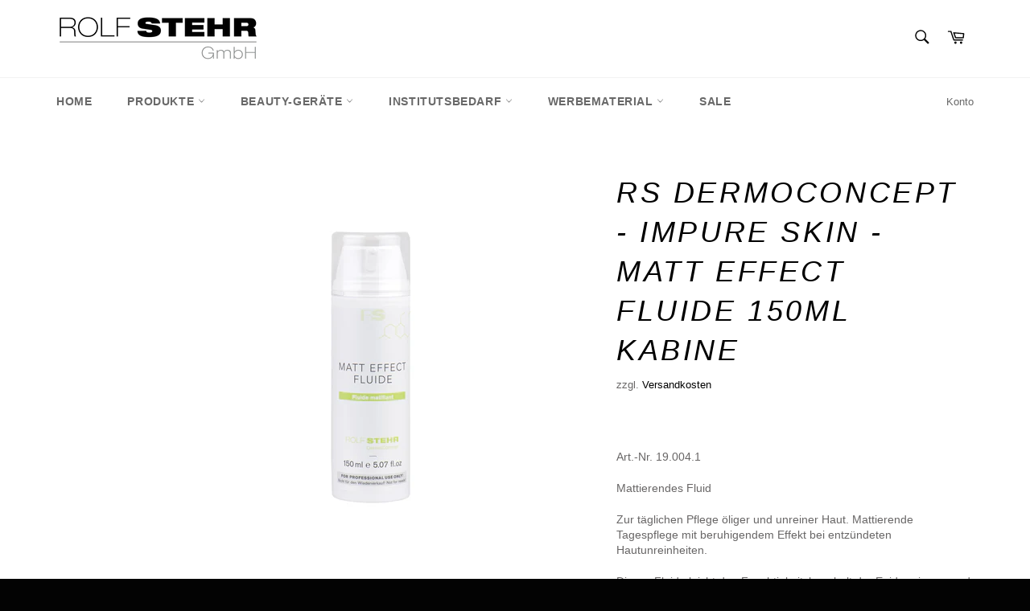

--- FILE ---
content_type: text/html; charset=utf-8
request_url: https://rolfstehr-shop.de/products/rs-dermoconcept-impure-skin-matt-effect-fluide-150ml-kabine
body_size: 22541
content:
<!doctype html>
<html class="no-js" lang="de">
<head>
<!-- Google Consent Mode V2 Consentmo -->
<script>
  window.consentmo_gcm_initial_state = "";
  window.consentmo_gcm_state = "";
  window.consentmo_gcm_security_storage = "";
  window.consentmo_gcm_ad_storage = "";
  window.consentmo_gcm_analytics_storage = "";
  window.consentmo_gcm_functionality_storage = "";
  window.consentmo_gcm_personalization_storage = "";
  window.consentmo_gcm_ads_data_redaction = "";
  window.consentmo_gcm_url_passthrough = "";
  window.consentmo_gcm_data_layer_name = "";
  
  // Google Consent Mode V2 integration script from Consentmo GDPR
  window.isenseRules = {};
  window.isenseRules.gcm = {
      gcmVersion: 2,
      integrationVersion: 3,
      customChanges: false,
      consentUpdated: false,
      initialState: 7,
      isCustomizationEnabled: false,
      adsDataRedaction: true,
      urlPassthrough: false,
      dataLayer: 'dataLayer',
      categories: { ad_personalization: "marketing", ad_storage: "marketing", ad_user_data: "marketing", analytics_storage: "analytics", functionality_storage: "functionality", personalization_storage: "functionality", security_storage: "strict"},
      storage: { ad_personalization: "false", ad_storage: "false", ad_user_data: "false", analytics_storage: "false", functionality_storage: "false", personalization_storage: "false", security_storage: "false", wait_for_update: 2000 }
  };
  if(window.consentmo_gcm_state !== null && window.consentmo_gcm_state !== "" && window.consentmo_gcm_state !== "0") {
    window.isenseRules.gcm.isCustomizationEnabled = true;
    window.isenseRules.gcm.initialState = window.consentmo_gcm_initial_state === null || window.consentmo_gcm_initial_state.trim() === "" ? window.isenseRules.gcm.initialState : window.consentmo_gcm_initial_state;
    window.isenseRules.gcm.categories.ad_storage = window.consentmo_gcm_ad_storage === null || window.consentmo_gcm_ad_storage.trim() === "" ? window.isenseRules.gcm.categories.ad_storage : window.consentmo_gcm_ad_storage;
    window.isenseRules.gcm.categories.ad_user_data = window.consentmo_gcm_ad_storage === null || window.consentmo_gcm_ad_storage.trim() === "" ? window.isenseRules.gcm.categories.ad_user_data : window.consentmo_gcm_ad_storage;
    window.isenseRules.gcm.categories.ad_personalization = window.consentmo_gcm_ad_storage === null || window.consentmo_gcm_ad_storage.trim() === "" ? window.isenseRules.gcm.categories.ad_personalization : window.consentmo_gcm_ad_storage;
    window.isenseRules.gcm.categories.analytics_storage = window.consentmo_gcm_analytics_storage === null || window.consentmo_gcm_analytics_storage.trim() === "" ? window.isenseRules.gcm.categories.analytics_storage : window.consentmo_gcm_analytics_storage;
    window.isenseRules.gcm.categories.functionality_storage = window.consentmo_gcm_functionality_storage === null || window.consentmo_gcm_functionality_storage.trim() === "" ? window.isenseRules.gcm.categories.functionality_storage : window.consentmo_gcm_functionality_storage;
    window.isenseRules.gcm.categories.personalization_storage = window.consentmo_gcm_personalization_storage === null || window.consentmo_gcm_personalization_storage.trim() === "" ? window.isenseRules.gcm.categories.personalization_storage : window.consentmo_gcm_personalization_storage;
    window.isenseRules.gcm.categories.security_storage = window.consentmo_gcm_security_storage === null || window.consentmo_gcm_security_storage.trim() === "" ? window.isenseRules.gcm.categories.security_storage : window.consentmo_gcm_security_storage;
    window.isenseRules.gcm.urlPassthrough = window.consentmo_gcm_url_passthrough === null || window.consentmo_gcm_url_passthrough.trim() === "" ? window.isenseRules.gcm.urlPassthrough : window.consentmo_gcm_url_passthrough;
    window.isenseRules.gcm.adsDataRedaction = window.consentmo_gcm_ads_data_redaction === null || window.consentmo_gcm_ads_data_redaction.trim() === "" ? window.isenseRules.gcm.adsDataRedaction : window.consentmo_gcm_ads_data_redaction;
    window.isenseRules.gcm.dataLayer = window.consentmo_gcm_data_layer_name === null || window.consentmo_gcm_data_layer_name.trim() === "" ? window.isenseRules.gcm.dataLayer : window.consentmo_gcm_data_layer_name;
  }
  window.isenseRules.initializeGcm = function (rules) {
    if(window.isenseRules.gcm.isCustomizationEnabled) {
      rules.initialState = window.isenseRules.gcm.initialState;
      rules.urlPassthrough = window.isenseRules.gcm.urlPassthrough === true || window.isenseRules.gcm.urlPassthrough === 'true';
      rules.adsDataRedaction = window.isenseRules.gcm.adsDataRedaction === true || window.isenseRules.gcm.adsDataRedaction === 'true';
    }
    
    let initialState = parseInt(rules.initialState);
    let marketingBlocked = initialState === 0 || initialState === 2 || initialState === 5 || initialState === 7;
    let analyticsBlocked = initialState === 0 || initialState === 3 || initialState === 6 || initialState === 7;
    let functionalityBlocked = initialState === 4 || initialState === 5 || initialState === 6 || initialState === 7;

    let gdprCache = localStorage.getItem('gdprCache') ? JSON.parse(localStorage.getItem('gdprCache')) : null;
    if (gdprCache && typeof gdprCache.updatedPreferences !== "undefined") {
      let updatedPreferences = gdprCache.updatedPreferences;
      marketingBlocked = parseInt(updatedPreferences.indexOf('marketing')) > -1;
      analyticsBlocked = parseInt(updatedPreferences.indexOf('analytics')) > -1;
      functionalityBlocked = parseInt(updatedPreferences.indexOf('functionality')) > -1;
    }

    Object.entries(rules.categories).forEach(category => {
      if(rules.storage.hasOwnProperty(category[0])) {
        switch(category[1]) {
          case 'strict':
            rules.storage[category[0]] = "granted";
            break;
          case 'marketing':
            rules.storage[category[0]] = marketingBlocked ? "denied" : "granted";
            break;
          case 'analytics':
            rules.storage[category[0]] = analyticsBlocked ? "denied" : "granted";
            break;
          case 'functionality':
            rules.storage[category[0]] = functionalityBlocked ? "denied" : "granted";
            break;
        }
      }
    });
    rules.consentUpdated = true;
    isenseRules.gcm = rules;
  }

  window[window.isenseRules.gcm.dataLayer] = window[window.isenseRules.gcm.dataLayer] || [];
  function gtag() { window[window.isenseRules.gcm.dataLayer].push(arguments); }

  function initialConsentUpdate() {
    // Google Consent Mode - initialization start
    window.isenseRules.initializeGcm({
      ...window.isenseRules.gcm,
      adsDataRedaction: true,
      urlPassthrough: false,
      initialState: 7
    });

    /*
    * initialState acceptable values:
    * 0 - Set both ad_storage and analytics_storage to denied
    * 1 - Set all categories to granted
    * 2 - Set only ad_storage to denied
    * 3 - Set only analytics_storage to denied
    * 4 - Set only functionality_storage to denied
    * 5 - Set both ad_storage and functionality_storage to denied
    * 6 - Set both analytics_storage and functionality_storage to denied
    * 7 - Set all categories to denied
    */

    gtag("consent", "default", isenseRules.gcm.storage);
    isenseRules.gcm.adsDataRedaction && gtag("set", "ads_data_redaction", isenseRules.gcm.adsDataRedaction);
    isenseRules.gcm.urlPassthrough && gtag("set", "url_passthrough", isenseRules.gcm.urlPassthrough);
  }

  let isInitConsentmoSignal = true;
  document.addEventListener("consentmoSignal", function(e) {
    if (isInitConsentmoSignal) {
      initialConsentUpdate();
      isInitConsentmoSignal = false;
    }
  });
</script>
  <meta charset="utf-8">
  <meta http-equiv="X-UA-Compatible" content="IE=edge,chrome=1">
  <meta name="viewport" content="width=device-width,initial-scale=1">
  <meta name="theme-color" content="#ffffff">

  
    <link rel="shortcut icon" href="//rolfstehr-shop.de/cdn/shop/files/RS-Favicon_32x32.jpg?v=1643016548" type="image/png">
  

  <link rel="canonical" href="https://rolfstehr-shop.de/products/rs-dermoconcept-impure-skin-matt-effect-fluide-150ml-kabine">
  <title>
  RS DermoConcept - Impure Skin - Matt Effect Fluide 150ml KABINE &ndash; ROLF STEHR GmbH
  </title>

  
    <meta name="description" content="Mattierendes Fluid zur täglichen Pflege öliger und unreiner Haut. Reguliert den Feuchtigkeitshaushalt und beruhigt entzündete Hautunreinheiten.">
  

  <!-- /snippets/social-meta-tags.liquid -->




<meta property="og:site_name" content="ROLF STEHR GmbH">
<meta property="og:url" content="https://rolfstehr-shop.de/products/rs-dermoconcept-impure-skin-matt-effect-fluide-150ml-kabine">
<meta property="og:title" content="RS DermoConcept - Impure Skin - Matt Effect Fluide 150ml KABINE">
<meta property="og:type" content="product">
<meta property="og:description" content="Mattierendes Fluid zur täglichen Pflege öliger und unreiner Haut. Reguliert den Feuchtigkeitshaushalt und beruhigt entzündete Hautunreinheiten.">


<meta property="og:image" content="http://rolfstehr-shop.de/cdn/shop/products/15f7f1ad03745a4791ed36ccce750ab7_1200x1200.jpg?v=1689671731"><meta property="og:image" content="http://rolfstehr-shop.de/cdn/shop/files/7640143813698_002_1200x1200.jpg?v=1689671733"><meta property="og:image" content="http://rolfstehr-shop.de/cdn/shop/files/7640143813698_003_1200x1200.jpg?v=1689671735">
<meta property="og:image:secure_url" content="https://rolfstehr-shop.de/cdn/shop/products/15f7f1ad03745a4791ed36ccce750ab7_1200x1200.jpg?v=1689671731"><meta property="og:image:secure_url" content="https://rolfstehr-shop.de/cdn/shop/files/7640143813698_002_1200x1200.jpg?v=1689671733"><meta property="og:image:secure_url" content="https://rolfstehr-shop.de/cdn/shop/files/7640143813698_003_1200x1200.jpg?v=1689671735">


<meta name="twitter:card" content="summary_large_image">
<meta name="twitter:title" content="RS DermoConcept - Impure Skin - Matt Effect Fluide 150ml KABINE">
<meta name="twitter:description" content="Mattierendes Fluid zur täglichen Pflege öliger und unreiner Haut. Reguliert den Feuchtigkeitshaushalt und beruhigt entzündete Hautunreinheiten.">


  <script>
    document.documentElement.className = document.documentElement.className.replace('no-js', 'js');
  </script>

  <link href="//rolfstehr-shop.de/cdn/shop/t/3/assets/theme.scss.css?v=181039391588643317341759503306" rel="stylesheet" type="text/css" media="all" />

  <script>
    window.theme = window.theme || {};

    theme.strings = {
      stockAvailable: "1 übrig",
      addToCart: "In den Einkaufswagen legen",
      soldOut: "Zurzeit nicht verfügbar",
      unavailable: "Zurzeit nicht verfügbar",
      noStockAvailable: "Der Artikel konnte nicht in Ihren Warenkorb gelegt werden, da nicht genug Einheiten auf Lager sind.",
      willNotShipUntil: "Wird nach dem [date] versendet",
      willBeInStockAfter: "Wird nach dem [date] auf Lager sein",
      totalCartDiscount: "Sie sparen [savings]",
      addressError: "Kann die Adresse nicht finden",
      addressNoResults: "Keine Ergebnisse für diese Adresse",
      addressQueryLimit: "Sie haben die Google- API-Nutzungsgrenze überschritten. Betrachten wir zu einem \u003ca href=\"https:\/\/developers.google.com\/maps\/premium\/usage-limits\"\u003ePremium-Paket\u003c\/a\u003e zu aktualisieren.",
      authError: "Es gab ein Problem bei Google Maps API Konto zu authentifizieren.",
      slideNumber: "Folie [slide_number], aktuell"
    };
  </script>

  <script src="//rolfstehr-shop.de/cdn/shop/t/3/assets/lazysizes.min.js?v=56045284683979784691571398601" async="async"></script>

  

  <script src="//rolfstehr-shop.de/cdn/shop/t/3/assets/vendor.js?v=59352919779726365461571398601" defer="defer"></script>

  
    <script>
      window.theme = window.theme || {};
      theme.moneyFormat = "€{{amount_with_comma_separator}}";
    </script>
  

  <script src="//rolfstehr-shop.de/cdn/shop/t/3/assets/theme.js?v=110901107058358863191571398601" defer="defer"></script>

  <script>window.nfecShopVersion = '1768966925';window.nfecJsVersion = '449674';window.nfecCVersion = 63596</script><script>window.performance && window.performance.mark && window.performance.mark('shopify.content_for_header.start');</script><meta id="shopify-digital-wallet" name="shopify-digital-wallet" content="/19495059518/digital_wallets/dialog">
<link rel="alternate" type="application/json+oembed" href="https://rolfstehr-shop.de/products/rs-dermoconcept-impure-skin-matt-effect-fluide-150ml-kabine.oembed">
<script async="async" src="/checkouts/internal/preloads.js?locale=de-DE"></script>
<script id="shopify-features" type="application/json">{"accessToken":"826daa6df6a72b3d309bfe7adb3cf0bd","betas":["rich-media-storefront-analytics"],"domain":"rolfstehr-shop.de","predictiveSearch":true,"shopId":19495059518,"locale":"de"}</script>
<script>var Shopify = Shopify || {};
Shopify.shop = "rolf-stehr-gmbh.myshopify.com";
Shopify.locale = "de";
Shopify.currency = {"active":"EUR","rate":"1.0"};
Shopify.country = "DE";
Shopify.theme = {"name":"Theme ROLF STEHR Shop","id":78163771454,"schema_name":"Venture","schema_version":"9.3.0","theme_store_id":null,"role":"main"};
Shopify.theme.handle = "null";
Shopify.theme.style = {"id":null,"handle":null};
Shopify.cdnHost = "rolfstehr-shop.de/cdn";
Shopify.routes = Shopify.routes || {};
Shopify.routes.root = "/";</script>
<script type="module">!function(o){(o.Shopify=o.Shopify||{}).modules=!0}(window);</script>
<script>!function(o){function n(){var o=[];function n(){o.push(Array.prototype.slice.apply(arguments))}return n.q=o,n}var t=o.Shopify=o.Shopify||{};t.loadFeatures=n(),t.autoloadFeatures=n()}(window);</script>
<script id="shop-js-analytics" type="application/json">{"pageType":"product"}</script>
<script defer="defer" async type="module" src="//rolfstehr-shop.de/cdn/shopifycloud/shop-js/modules/v2/client.init-shop-cart-sync_kxAhZfSm.de.esm.js"></script>
<script defer="defer" async type="module" src="//rolfstehr-shop.de/cdn/shopifycloud/shop-js/modules/v2/chunk.common_5BMd6ono.esm.js"></script>
<script type="module">
  await import("//rolfstehr-shop.de/cdn/shopifycloud/shop-js/modules/v2/client.init-shop-cart-sync_kxAhZfSm.de.esm.js");
await import("//rolfstehr-shop.de/cdn/shopifycloud/shop-js/modules/v2/chunk.common_5BMd6ono.esm.js");

  window.Shopify.SignInWithShop?.initShopCartSync?.({"fedCMEnabled":true,"windoidEnabled":true});

</script>
<script>(function() {
  var isLoaded = false;
  function asyncLoad() {
    if (isLoaded) return;
    isLoaded = true;
    var urls = ["https:\/\/cdn.shopify.com\/s\/files\/1\/0194\/9505\/9518\/t\/3\/assets\/SalesRepJS_70.js?shop=rolf-stehr-gmbh.myshopify.com","https:\/\/d5zu2f4xvqanl.cloudfront.net\/42\/fe\/loader_2.js?shop=rolf-stehr-gmbh.myshopify.com","https:\/\/cdn-app.cart-bot.net\/public\/js\/append.js?shop=rolf-stehr-gmbh.myshopify.com","https:\/\/cdn-bundler.nice-team.net\/app\/js\/bundler.js?shop=rolf-stehr-gmbh.myshopify.com","https:\/\/cdn.hextom.com\/js\/freeshippingbar.js?shop=rolf-stehr-gmbh.myshopify.com"];
    for (var i = 0; i < urls.length; i++) {
      var s = document.createElement('script');
      s.type = 'text/javascript';
      s.async = true;
      s.src = urls[i];
      var x = document.getElementsByTagName('script')[0];
      x.parentNode.insertBefore(s, x);
    }
  };
  if(window.attachEvent) {
    window.attachEvent('onload', asyncLoad);
  } else {
    window.addEventListener('load', asyncLoad, false);
  }
})();</script>
<script id="__st">var __st={"a":19495059518,"offset":3600,"reqid":"5707b5d3-5fc2-45c1-b6b4-05253c8b351a-1769007027","pageurl":"rolfstehr-shop.de\/products\/rs-dermoconcept-impure-skin-matt-effect-fluide-150ml-kabine","u":"be8acc24eed0","p":"product","rtyp":"product","rid":6788748509246};</script>
<script>window.ShopifyPaypalV4VisibilityTracking = true;</script>
<script id="captcha-bootstrap">!function(){'use strict';const t='contact',e='account',n='new_comment',o=[[t,t],['blogs',n],['comments',n],[t,'customer']],c=[[e,'customer_login'],[e,'guest_login'],[e,'recover_customer_password'],[e,'create_customer']],r=t=>t.map((([t,e])=>`form[action*='/${t}']:not([data-nocaptcha='true']) input[name='form_type'][value='${e}']`)).join(','),a=t=>()=>t?[...document.querySelectorAll(t)].map((t=>t.form)):[];function s(){const t=[...o],e=r(t);return a(e)}const i='password',u='form_key',d=['recaptcha-v3-token','g-recaptcha-response','h-captcha-response',i],f=()=>{try{return window.sessionStorage}catch{return}},m='__shopify_v',_=t=>t.elements[u];function p(t,e,n=!1){try{const o=window.sessionStorage,c=JSON.parse(o.getItem(e)),{data:r}=function(t){const{data:e,action:n}=t;return t[m]||n?{data:e,action:n}:{data:t,action:n}}(c);for(const[e,n]of Object.entries(r))t.elements[e]&&(t.elements[e].value=n);n&&o.removeItem(e)}catch(o){console.error('form repopulation failed',{error:o})}}const l='form_type',E='cptcha';function T(t){t.dataset[E]=!0}const w=window,h=w.document,L='Shopify',v='ce_forms',y='captcha';let A=!1;((t,e)=>{const n=(g='f06e6c50-85a8-45c8-87d0-21a2b65856fe',I='https://cdn.shopify.com/shopifycloud/storefront-forms-hcaptcha/ce_storefront_forms_captcha_hcaptcha.v1.5.2.iife.js',D={infoText:'Durch hCaptcha geschützt',privacyText:'Datenschutz',termsText:'Allgemeine Geschäftsbedingungen'},(t,e,n)=>{const o=w[L][v],c=o.bindForm;if(c)return c(t,g,e,D).then(n);var r;o.q.push([[t,g,e,D],n]),r=I,A||(h.body.append(Object.assign(h.createElement('script'),{id:'captcha-provider',async:!0,src:r})),A=!0)});var g,I,D;w[L]=w[L]||{},w[L][v]=w[L][v]||{},w[L][v].q=[],w[L][y]=w[L][y]||{},w[L][y].protect=function(t,e){n(t,void 0,e),T(t)},Object.freeze(w[L][y]),function(t,e,n,w,h,L){const[v,y,A,g]=function(t,e,n){const i=e?o:[],u=t?c:[],d=[...i,...u],f=r(d),m=r(i),_=r(d.filter((([t,e])=>n.includes(e))));return[a(f),a(m),a(_),s()]}(w,h,L),I=t=>{const e=t.target;return e instanceof HTMLFormElement?e:e&&e.form},D=t=>v().includes(t);t.addEventListener('submit',(t=>{const e=I(t);if(!e)return;const n=D(e)&&!e.dataset.hcaptchaBound&&!e.dataset.recaptchaBound,o=_(e),c=g().includes(e)&&(!o||!o.value);(n||c)&&t.preventDefault(),c&&!n&&(function(t){try{if(!f())return;!function(t){const e=f();if(!e)return;const n=_(t);if(!n)return;const o=n.value;o&&e.removeItem(o)}(t);const e=Array.from(Array(32),(()=>Math.random().toString(36)[2])).join('');!function(t,e){_(t)||t.append(Object.assign(document.createElement('input'),{type:'hidden',name:u})),t.elements[u].value=e}(t,e),function(t,e){const n=f();if(!n)return;const o=[...t.querySelectorAll(`input[type='${i}']`)].map((({name:t})=>t)),c=[...d,...o],r={};for(const[a,s]of new FormData(t).entries())c.includes(a)||(r[a]=s);n.setItem(e,JSON.stringify({[m]:1,action:t.action,data:r}))}(t,e)}catch(e){console.error('failed to persist form',e)}}(e),e.submit())}));const S=(t,e)=>{t&&!t.dataset[E]&&(n(t,e.some((e=>e===t))),T(t))};for(const o of['focusin','change'])t.addEventListener(o,(t=>{const e=I(t);D(e)&&S(e,y())}));const B=e.get('form_key'),M=e.get(l),P=B&&M;t.addEventListener('DOMContentLoaded',(()=>{const t=y();if(P)for(const e of t)e.elements[l].value===M&&p(e,B);[...new Set([...A(),...v().filter((t=>'true'===t.dataset.shopifyCaptcha))])].forEach((e=>S(e,t)))}))}(h,new URLSearchParams(w.location.search),n,t,e,['guest_login'])})(!0,!0)}();</script>
<script integrity="sha256-4kQ18oKyAcykRKYeNunJcIwy7WH5gtpwJnB7kiuLZ1E=" data-source-attribution="shopify.loadfeatures" defer="defer" src="//rolfstehr-shop.de/cdn/shopifycloud/storefront/assets/storefront/load_feature-a0a9edcb.js" crossorigin="anonymous"></script>
<script data-source-attribution="shopify.dynamic_checkout.dynamic.init">var Shopify=Shopify||{};Shopify.PaymentButton=Shopify.PaymentButton||{isStorefrontPortableWallets:!0,init:function(){window.Shopify.PaymentButton.init=function(){};var t=document.createElement("script");t.src="https://rolfstehr-shop.de/cdn/shopifycloud/portable-wallets/latest/portable-wallets.de.js",t.type="module",document.head.appendChild(t)}};
</script>
<script data-source-attribution="shopify.dynamic_checkout.buyer_consent">
  function portableWalletsHideBuyerConsent(e){var t=document.getElementById("shopify-buyer-consent"),n=document.getElementById("shopify-subscription-policy-button");t&&n&&(t.classList.add("hidden"),t.setAttribute("aria-hidden","true"),n.removeEventListener("click",e))}function portableWalletsShowBuyerConsent(e){var t=document.getElementById("shopify-buyer-consent"),n=document.getElementById("shopify-subscription-policy-button");t&&n&&(t.classList.remove("hidden"),t.removeAttribute("aria-hidden"),n.addEventListener("click",e))}window.Shopify?.PaymentButton&&(window.Shopify.PaymentButton.hideBuyerConsent=portableWalletsHideBuyerConsent,window.Shopify.PaymentButton.showBuyerConsent=portableWalletsShowBuyerConsent);
</script>
<script data-source-attribution="shopify.dynamic_checkout.cart.bootstrap">document.addEventListener("DOMContentLoaded",(function(){function t(){return document.querySelector("shopify-accelerated-checkout-cart, shopify-accelerated-checkout")}if(t())Shopify.PaymentButton.init();else{new MutationObserver((function(e,n){t()&&(Shopify.PaymentButton.init(),n.disconnect())})).observe(document.body,{childList:!0,subtree:!0})}}));
</script>

<script>window.performance && window.performance.mark && window.performance.mark('shopify.content_for_header.end');</script>

<script>
window.mlvedaShopCurrency = "EUR";
window.shopCurrency = "EUR";
window.supported_currencies = "CHF EUR";
</script><!-- BEGIN app block: shopify://apps/consentmo-gdpr/blocks/gdpr_cookie_consent/4fbe573f-a377-4fea-9801-3ee0858cae41 -->


<!-- END app block --><!-- BEGIN app block: shopify://apps/seguno-popups/blocks/popup-app-embed/f53bd66f-9a20-4ce2-ae2e-ccbd0148bd4b --><meta property="seguno:shop-id" content="19495059518" />


<!-- END app block --><script src="https://cdn.shopify.com/extensions/0199c427-df3e-7dbf-8171-b4fecbfad766/popup-11/assets/popup.js" type="text/javascript" defer="defer"></script>
<script src="https://cdn.shopify.com/extensions/019be09f-5230-7d79-87aa-f6db3969c39b/consentmo-gdpr-581/assets/consentmo_cookie_consent.js" type="text/javascript" defer="defer"></script>
<link href="https://monorail-edge.shopifysvc.com" rel="dns-prefetch">
<script>(function(){if ("sendBeacon" in navigator && "performance" in window) {try {var session_token_from_headers = performance.getEntriesByType('navigation')[0].serverTiming.find(x => x.name == '_s').description;} catch {var session_token_from_headers = undefined;}var session_cookie_matches = document.cookie.match(/_shopify_s=([^;]*)/);var session_token_from_cookie = session_cookie_matches && session_cookie_matches.length === 2 ? session_cookie_matches[1] : "";var session_token = session_token_from_headers || session_token_from_cookie || "";function handle_abandonment_event(e) {var entries = performance.getEntries().filter(function(entry) {return /monorail-edge.shopifysvc.com/.test(entry.name);});if (!window.abandonment_tracked && entries.length === 0) {window.abandonment_tracked = true;var currentMs = Date.now();var navigation_start = performance.timing.navigationStart;var payload = {shop_id: 19495059518,url: window.location.href,navigation_start,duration: currentMs - navigation_start,session_token,page_type: "product"};window.navigator.sendBeacon("https://monorail-edge.shopifysvc.com/v1/produce", JSON.stringify({schema_id: "online_store_buyer_site_abandonment/1.1",payload: payload,metadata: {event_created_at_ms: currentMs,event_sent_at_ms: currentMs}}));}}window.addEventListener('pagehide', handle_abandonment_event);}}());</script>
<script id="web-pixels-manager-setup">(function e(e,d,r,n,o){if(void 0===o&&(o={}),!Boolean(null===(a=null===(i=window.Shopify)||void 0===i?void 0:i.analytics)||void 0===a?void 0:a.replayQueue)){var i,a;window.Shopify=window.Shopify||{};var t=window.Shopify;t.analytics=t.analytics||{};var s=t.analytics;s.replayQueue=[],s.publish=function(e,d,r){return s.replayQueue.push([e,d,r]),!0};try{self.performance.mark("wpm:start")}catch(e){}var l=function(){var e={modern:/Edge?\/(1{2}[4-9]|1[2-9]\d|[2-9]\d{2}|\d{4,})\.\d+(\.\d+|)|Firefox\/(1{2}[4-9]|1[2-9]\d|[2-9]\d{2}|\d{4,})\.\d+(\.\d+|)|Chrom(ium|e)\/(9{2}|\d{3,})\.\d+(\.\d+|)|(Maci|X1{2}).+ Version\/(15\.\d+|(1[6-9]|[2-9]\d|\d{3,})\.\d+)([,.]\d+|)( \(\w+\)|)( Mobile\/\w+|) Safari\/|Chrome.+OPR\/(9{2}|\d{3,})\.\d+\.\d+|(CPU[ +]OS|iPhone[ +]OS|CPU[ +]iPhone|CPU IPhone OS|CPU iPad OS)[ +]+(15[._]\d+|(1[6-9]|[2-9]\d|\d{3,})[._]\d+)([._]\d+|)|Android:?[ /-](13[3-9]|1[4-9]\d|[2-9]\d{2}|\d{4,})(\.\d+|)(\.\d+|)|Android.+Firefox\/(13[5-9]|1[4-9]\d|[2-9]\d{2}|\d{4,})\.\d+(\.\d+|)|Android.+Chrom(ium|e)\/(13[3-9]|1[4-9]\d|[2-9]\d{2}|\d{4,})\.\d+(\.\d+|)|SamsungBrowser\/([2-9]\d|\d{3,})\.\d+/,legacy:/Edge?\/(1[6-9]|[2-9]\d|\d{3,})\.\d+(\.\d+|)|Firefox\/(5[4-9]|[6-9]\d|\d{3,})\.\d+(\.\d+|)|Chrom(ium|e)\/(5[1-9]|[6-9]\d|\d{3,})\.\d+(\.\d+|)([\d.]+$|.*Safari\/(?![\d.]+ Edge\/[\d.]+$))|(Maci|X1{2}).+ Version\/(10\.\d+|(1[1-9]|[2-9]\d|\d{3,})\.\d+)([,.]\d+|)( \(\w+\)|)( Mobile\/\w+|) Safari\/|Chrome.+OPR\/(3[89]|[4-9]\d|\d{3,})\.\d+\.\d+|(CPU[ +]OS|iPhone[ +]OS|CPU[ +]iPhone|CPU IPhone OS|CPU iPad OS)[ +]+(10[._]\d+|(1[1-9]|[2-9]\d|\d{3,})[._]\d+)([._]\d+|)|Android:?[ /-](13[3-9]|1[4-9]\d|[2-9]\d{2}|\d{4,})(\.\d+|)(\.\d+|)|Mobile Safari.+OPR\/([89]\d|\d{3,})\.\d+\.\d+|Android.+Firefox\/(13[5-9]|1[4-9]\d|[2-9]\d{2}|\d{4,})\.\d+(\.\d+|)|Android.+Chrom(ium|e)\/(13[3-9]|1[4-9]\d|[2-9]\d{2}|\d{4,})\.\d+(\.\d+|)|Android.+(UC? ?Browser|UCWEB|U3)[ /]?(15\.([5-9]|\d{2,})|(1[6-9]|[2-9]\d|\d{3,})\.\d+)\.\d+|SamsungBrowser\/(5\.\d+|([6-9]|\d{2,})\.\d+)|Android.+MQ{2}Browser\/(14(\.(9|\d{2,})|)|(1[5-9]|[2-9]\d|\d{3,})(\.\d+|))(\.\d+|)|K[Aa][Ii]OS\/(3\.\d+|([4-9]|\d{2,})\.\d+)(\.\d+|)/},d=e.modern,r=e.legacy,n=navigator.userAgent;return n.match(d)?"modern":n.match(r)?"legacy":"unknown"}(),u="modern"===l?"modern":"legacy",c=(null!=n?n:{modern:"",legacy:""})[u],f=function(e){return[e.baseUrl,"/wpm","/b",e.hashVersion,"modern"===e.buildTarget?"m":"l",".js"].join("")}({baseUrl:d,hashVersion:r,buildTarget:u}),m=function(e){var d=e.version,r=e.bundleTarget,n=e.surface,o=e.pageUrl,i=e.monorailEndpoint;return{emit:function(e){var a=e.status,t=e.errorMsg,s=(new Date).getTime(),l=JSON.stringify({metadata:{event_sent_at_ms:s},events:[{schema_id:"web_pixels_manager_load/3.1",payload:{version:d,bundle_target:r,page_url:o,status:a,surface:n,error_msg:t},metadata:{event_created_at_ms:s}}]});if(!i)return console&&console.warn&&console.warn("[Web Pixels Manager] No Monorail endpoint provided, skipping logging."),!1;try{return self.navigator.sendBeacon.bind(self.navigator)(i,l)}catch(e){}var u=new XMLHttpRequest;try{return u.open("POST",i,!0),u.setRequestHeader("Content-Type","text/plain"),u.send(l),!0}catch(e){return console&&console.warn&&console.warn("[Web Pixels Manager] Got an unhandled error while logging to Monorail."),!1}}}}({version:r,bundleTarget:l,surface:e.surface,pageUrl:self.location.href,monorailEndpoint:e.monorailEndpoint});try{o.browserTarget=l,function(e){var d=e.src,r=e.async,n=void 0===r||r,o=e.onload,i=e.onerror,a=e.sri,t=e.scriptDataAttributes,s=void 0===t?{}:t,l=document.createElement("script"),u=document.querySelector("head"),c=document.querySelector("body");if(l.async=n,l.src=d,a&&(l.integrity=a,l.crossOrigin="anonymous"),s)for(var f in s)if(Object.prototype.hasOwnProperty.call(s,f))try{l.dataset[f]=s[f]}catch(e){}if(o&&l.addEventListener("load",o),i&&l.addEventListener("error",i),u)u.appendChild(l);else{if(!c)throw new Error("Did not find a head or body element to append the script");c.appendChild(l)}}({src:f,async:!0,onload:function(){if(!function(){var e,d;return Boolean(null===(d=null===(e=window.Shopify)||void 0===e?void 0:e.analytics)||void 0===d?void 0:d.initialized)}()){var d=window.webPixelsManager.init(e)||void 0;if(d){var r=window.Shopify.analytics;r.replayQueue.forEach((function(e){var r=e[0],n=e[1],o=e[2];d.publishCustomEvent(r,n,o)})),r.replayQueue=[],r.publish=d.publishCustomEvent,r.visitor=d.visitor,r.initialized=!0}}},onerror:function(){return m.emit({status:"failed",errorMsg:"".concat(f," has failed to load")})},sri:function(e){var d=/^sha384-[A-Za-z0-9+/=]+$/;return"string"==typeof e&&d.test(e)}(c)?c:"",scriptDataAttributes:o}),m.emit({status:"loading"})}catch(e){m.emit({status:"failed",errorMsg:(null==e?void 0:e.message)||"Unknown error"})}}})({shopId: 19495059518,storefrontBaseUrl: "https://rolfstehr-shop.de",extensionsBaseUrl: "https://extensions.shopifycdn.com/cdn/shopifycloud/web-pixels-manager",monorailEndpoint: "https://monorail-edge.shopifysvc.com/unstable/produce_batch",surface: "storefront-renderer",enabledBetaFlags: ["2dca8a86"],webPixelsConfigList: [{"id":"168362248","eventPayloadVersion":"v1","runtimeContext":"LAX","scriptVersion":"1","type":"CUSTOM","privacyPurposes":["ANALYTICS"],"name":"Google Analytics tag (migrated)"},{"id":"shopify-app-pixel","configuration":"{}","eventPayloadVersion":"v1","runtimeContext":"STRICT","scriptVersion":"0450","apiClientId":"shopify-pixel","type":"APP","privacyPurposes":["ANALYTICS","MARKETING"]},{"id":"shopify-custom-pixel","eventPayloadVersion":"v1","runtimeContext":"LAX","scriptVersion":"0450","apiClientId":"shopify-pixel","type":"CUSTOM","privacyPurposes":["ANALYTICS","MARKETING"]}],isMerchantRequest: false,initData: {"shop":{"name":"ROLF STEHR GmbH","paymentSettings":{"currencyCode":"EUR"},"myshopifyDomain":"rolf-stehr-gmbh.myshopify.com","countryCode":"DE","storefrontUrl":"https:\/\/rolfstehr-shop.de"},"customer":null,"cart":null,"checkout":null,"productVariants":[{"price":{"amount":47.0,"currencyCode":"EUR"},"product":{"title":"RS DermoConcept - Impure Skin - Matt Effect Fluide 150ml KABINE","vendor":"ROLF STEHR","id":"6788748509246","untranslatedTitle":"RS DermoConcept - Impure Skin - Matt Effect Fluide 150ml KABINE","url":"\/products\/rs-dermoconcept-impure-skin-matt-effect-fluide-150ml-kabine","type":"RS DermoConcept"},"id":"50528016335112","image":{"src":"\/\/rolfstehr-shop.de\/cdn\/shop\/products\/15f7f1ad03745a4791ed36ccce750ab7.jpg?v=1689671731"},"sku":"19.004.1","title":"Default Title","untranslatedTitle":"Default Title"}],"purchasingCompany":null},},"https://rolfstehr-shop.de/cdn","fcfee988w5aeb613cpc8e4bc33m6693e112",{"modern":"","legacy":""},{"shopId":"19495059518","storefrontBaseUrl":"https:\/\/rolfstehr-shop.de","extensionBaseUrl":"https:\/\/extensions.shopifycdn.com\/cdn\/shopifycloud\/web-pixels-manager","surface":"storefront-renderer","enabledBetaFlags":"[\"2dca8a86\"]","isMerchantRequest":"false","hashVersion":"fcfee988w5aeb613cpc8e4bc33m6693e112","publish":"custom","events":"[[\"page_viewed\",{}],[\"product_viewed\",{\"productVariant\":{\"price\":{\"amount\":47.0,\"currencyCode\":\"EUR\"},\"product\":{\"title\":\"RS DermoConcept - Impure Skin - Matt Effect Fluide 150ml KABINE\",\"vendor\":\"ROLF STEHR\",\"id\":\"6788748509246\",\"untranslatedTitle\":\"RS DermoConcept - Impure Skin - Matt Effect Fluide 150ml KABINE\",\"url\":\"\/products\/rs-dermoconcept-impure-skin-matt-effect-fluide-150ml-kabine\",\"type\":\"RS DermoConcept\"},\"id\":\"50528016335112\",\"image\":{\"src\":\"\/\/rolfstehr-shop.de\/cdn\/shop\/products\/15f7f1ad03745a4791ed36ccce750ab7.jpg?v=1689671731\"},\"sku\":\"19.004.1\",\"title\":\"Default Title\",\"untranslatedTitle\":\"Default Title\"}}]]"});</script><script>
  window.ShopifyAnalytics = window.ShopifyAnalytics || {};
  window.ShopifyAnalytics.meta = window.ShopifyAnalytics.meta || {};
  window.ShopifyAnalytics.meta.currency = 'EUR';
  var meta = {"product":{"id":6788748509246,"gid":"gid:\/\/shopify\/Product\/6788748509246","vendor":"ROLF STEHR","type":"RS DermoConcept","handle":"rs-dermoconcept-impure-skin-matt-effect-fluide-150ml-kabine","variants":[{"id":50528016335112,"price":4700,"name":"RS DermoConcept - Impure Skin - Matt Effect Fluide 150ml KABINE","public_title":null,"sku":"19.004.1"}],"remote":false},"page":{"pageType":"product","resourceType":"product","resourceId":6788748509246,"requestId":"5707b5d3-5fc2-45c1-b6b4-05253c8b351a-1769007027"}};
  for (var attr in meta) {
    window.ShopifyAnalytics.meta[attr] = meta[attr];
  }
</script>
<script class="analytics">
  (function () {
    var customDocumentWrite = function(content) {
      var jquery = null;

      if (window.jQuery) {
        jquery = window.jQuery;
      } else if (window.Checkout && window.Checkout.$) {
        jquery = window.Checkout.$;
      }

      if (jquery) {
        jquery('body').append(content);
      }
    };

    var hasLoggedConversion = function(token) {
      if (token) {
        return document.cookie.indexOf('loggedConversion=' + token) !== -1;
      }
      return false;
    }

    var setCookieIfConversion = function(token) {
      if (token) {
        var twoMonthsFromNow = new Date(Date.now());
        twoMonthsFromNow.setMonth(twoMonthsFromNow.getMonth() + 2);

        document.cookie = 'loggedConversion=' + token + '; expires=' + twoMonthsFromNow;
      }
    }

    var trekkie = window.ShopifyAnalytics.lib = window.trekkie = window.trekkie || [];
    if (trekkie.integrations) {
      return;
    }
    trekkie.methods = [
      'identify',
      'page',
      'ready',
      'track',
      'trackForm',
      'trackLink'
    ];
    trekkie.factory = function(method) {
      return function() {
        var args = Array.prototype.slice.call(arguments);
        args.unshift(method);
        trekkie.push(args);
        return trekkie;
      };
    };
    for (var i = 0; i < trekkie.methods.length; i++) {
      var key = trekkie.methods[i];
      trekkie[key] = trekkie.factory(key);
    }
    trekkie.load = function(config) {
      trekkie.config = config || {};
      trekkie.config.initialDocumentCookie = document.cookie;
      var first = document.getElementsByTagName('script')[0];
      var script = document.createElement('script');
      script.type = 'text/javascript';
      script.onerror = function(e) {
        var scriptFallback = document.createElement('script');
        scriptFallback.type = 'text/javascript';
        scriptFallback.onerror = function(error) {
                var Monorail = {
      produce: function produce(monorailDomain, schemaId, payload) {
        var currentMs = new Date().getTime();
        var event = {
          schema_id: schemaId,
          payload: payload,
          metadata: {
            event_created_at_ms: currentMs,
            event_sent_at_ms: currentMs
          }
        };
        return Monorail.sendRequest("https://" + monorailDomain + "/v1/produce", JSON.stringify(event));
      },
      sendRequest: function sendRequest(endpointUrl, payload) {
        // Try the sendBeacon API
        if (window && window.navigator && typeof window.navigator.sendBeacon === 'function' && typeof window.Blob === 'function' && !Monorail.isIos12()) {
          var blobData = new window.Blob([payload], {
            type: 'text/plain'
          });

          if (window.navigator.sendBeacon(endpointUrl, blobData)) {
            return true;
          } // sendBeacon was not successful

        } // XHR beacon

        var xhr = new XMLHttpRequest();

        try {
          xhr.open('POST', endpointUrl);
          xhr.setRequestHeader('Content-Type', 'text/plain');
          xhr.send(payload);
        } catch (e) {
          console.log(e);
        }

        return false;
      },
      isIos12: function isIos12() {
        return window.navigator.userAgent.lastIndexOf('iPhone; CPU iPhone OS 12_') !== -1 || window.navigator.userAgent.lastIndexOf('iPad; CPU OS 12_') !== -1;
      }
    };
    Monorail.produce('monorail-edge.shopifysvc.com',
      'trekkie_storefront_load_errors/1.1',
      {shop_id: 19495059518,
      theme_id: 78163771454,
      app_name: "storefront",
      context_url: window.location.href,
      source_url: "//rolfstehr-shop.de/cdn/s/trekkie.storefront.cd680fe47e6c39ca5d5df5f0a32d569bc48c0f27.min.js"});

        };
        scriptFallback.async = true;
        scriptFallback.src = '//rolfstehr-shop.de/cdn/s/trekkie.storefront.cd680fe47e6c39ca5d5df5f0a32d569bc48c0f27.min.js';
        first.parentNode.insertBefore(scriptFallback, first);
      };
      script.async = true;
      script.src = '//rolfstehr-shop.de/cdn/s/trekkie.storefront.cd680fe47e6c39ca5d5df5f0a32d569bc48c0f27.min.js';
      first.parentNode.insertBefore(script, first);
    };
    trekkie.load(
      {"Trekkie":{"appName":"storefront","development":false,"defaultAttributes":{"shopId":19495059518,"isMerchantRequest":null,"themeId":78163771454,"themeCityHash":"4006145999482105077","contentLanguage":"de","currency":"EUR","eventMetadataId":"fade2b11-92af-4f98-96ec-a5a8adfcb515"},"isServerSideCookieWritingEnabled":true,"monorailRegion":"shop_domain","enabledBetaFlags":["65f19447"]},"Session Attribution":{},"S2S":{"facebookCapiEnabled":false,"source":"trekkie-storefront-renderer","apiClientId":580111}}
    );

    var loaded = false;
    trekkie.ready(function() {
      if (loaded) return;
      loaded = true;

      window.ShopifyAnalytics.lib = window.trekkie;

      var originalDocumentWrite = document.write;
      document.write = customDocumentWrite;
      try { window.ShopifyAnalytics.merchantGoogleAnalytics.call(this); } catch(error) {};
      document.write = originalDocumentWrite;

      window.ShopifyAnalytics.lib.page(null,{"pageType":"product","resourceType":"product","resourceId":6788748509246,"requestId":"5707b5d3-5fc2-45c1-b6b4-05253c8b351a-1769007027","shopifyEmitted":true});

      var match = window.location.pathname.match(/checkouts\/(.+)\/(thank_you|post_purchase)/)
      var token = match? match[1]: undefined;
      if (!hasLoggedConversion(token)) {
        setCookieIfConversion(token);
        window.ShopifyAnalytics.lib.track("Viewed Product",{"currency":"EUR","variantId":50528016335112,"productId":6788748509246,"productGid":"gid:\/\/shopify\/Product\/6788748509246","name":"RS DermoConcept - Impure Skin - Matt Effect Fluide 150ml KABINE","price":"47.00","sku":"19.004.1","brand":"ROLF STEHR","variant":null,"category":"RS DermoConcept","nonInteraction":true,"remote":false},undefined,undefined,{"shopifyEmitted":true});
      window.ShopifyAnalytics.lib.track("monorail:\/\/trekkie_storefront_viewed_product\/1.1",{"currency":"EUR","variantId":50528016335112,"productId":6788748509246,"productGid":"gid:\/\/shopify\/Product\/6788748509246","name":"RS DermoConcept - Impure Skin - Matt Effect Fluide 150ml KABINE","price":"47.00","sku":"19.004.1","brand":"ROLF STEHR","variant":null,"category":"RS DermoConcept","nonInteraction":true,"remote":false,"referer":"https:\/\/rolfstehr-shop.de\/products\/rs-dermoconcept-impure-skin-matt-effect-fluide-150ml-kabine"});
      }
    });


        var eventsListenerScript = document.createElement('script');
        eventsListenerScript.async = true;
        eventsListenerScript.src = "//rolfstehr-shop.de/cdn/shopifycloud/storefront/assets/shop_events_listener-3da45d37.js";
        document.getElementsByTagName('head')[0].appendChild(eventsListenerScript);

})();</script>
  <script>
  if (!window.ga || (window.ga && typeof window.ga !== 'function')) {
    window.ga = function ga() {
      (window.ga.q = window.ga.q || []).push(arguments);
      if (window.Shopify && window.Shopify.analytics && typeof window.Shopify.analytics.publish === 'function') {
        window.Shopify.analytics.publish("ga_stub_called", {}, {sendTo: "google_osp_migration"});
      }
      console.error("Shopify's Google Analytics stub called with:", Array.from(arguments), "\nSee https://help.shopify.com/manual/promoting-marketing/pixels/pixel-migration#google for more information.");
    };
    if (window.Shopify && window.Shopify.analytics && typeof window.Shopify.analytics.publish === 'function') {
      window.Shopify.analytics.publish("ga_stub_initialized", {}, {sendTo: "google_osp_migration"});
    }
  }
</script>
<script
  defer
  src="https://rolfstehr-shop.de/cdn/shopifycloud/perf-kit/shopify-perf-kit-3.0.4.min.js"
  data-application="storefront-renderer"
  data-shop-id="19495059518"
  data-render-region="gcp-us-east1"
  data-page-type="product"
  data-theme-instance-id="78163771454"
  data-theme-name="Venture"
  data-theme-version="9.3.0"
  data-monorail-region="shop_domain"
  data-resource-timing-sampling-rate="10"
  data-shs="true"
  data-shs-beacon="true"
  data-shs-export-with-fetch="true"
  data-shs-logs-sample-rate="1"
  data-shs-beacon-endpoint="https://rolfstehr-shop.de/api/collect"
></script>
</head>

<body class="template-product" >

  <a class="in-page-link visually-hidden skip-link" href="#MainContent">
    Direkt zum Inhalt
  </a>

  <div id="shopify-section-header" class="shopify-section"><style>
.site-header__logo img {
  max-width: 250px;
}
</style>

<div id="NavDrawer" class="drawer drawer--left">
  <div class="drawer__inner">
    <form action="/search" method="get" class="drawer__search" role="search">
      <input type="search" name="q" placeholder="Suchen" aria-label="Suchen" class="drawer__search-input">

      <button type="submit" class="text-link drawer__search-submit">
        <svg aria-hidden="true" focusable="false" role="presentation" class="icon icon-search" viewBox="0 0 32 32"><path fill="#444" d="M21.839 18.771a10.012 10.012 0 0 0 1.57-5.39c0-5.548-4.493-10.048-10.034-10.048-5.548 0-10.041 4.499-10.041 10.048s4.493 10.048 10.034 10.048c2.012 0 3.886-.594 5.456-1.61l.455-.317 7.165 7.165 2.223-2.263-7.158-7.165.33-.468zM18.995 7.767c1.498 1.498 2.322 3.49 2.322 5.608s-.825 4.11-2.322 5.608c-1.498 1.498-3.49 2.322-5.608 2.322s-4.11-.825-5.608-2.322c-1.498-1.498-2.322-3.49-2.322-5.608s.825-4.11 2.322-5.608c1.498-1.498 3.49-2.322 5.608-2.322s4.11.825 5.608 2.322z"/></svg>
        <span class="icon__fallback-text">Suchen</span>
      </button>
    </form>
    <ul class="drawer__nav">
      
        

        
          <li class="drawer__nav-item">
            <a href="/"
              class="drawer__nav-link drawer__nav-link--top-level"
              
            >
              HOME
            </a>
          </li>
        
      
        

        
          <li class="drawer__nav-item">
            <div class="drawer__nav-has-sublist">
              <a href="/collections/all"
                class="drawer__nav-link drawer__nav-link--top-level drawer__nav-link--split"
                id="DrawerLabel-produkte"
                
              >
                PRODUKTE
              </a>
              <button type="button" aria-controls="DrawerLinklist-produkte" class="text-link drawer__nav-toggle-btn drawer__meganav-toggle" aria-label="PRODUKTE Menü" aria-expanded="false">
                <span class="drawer__nav-toggle--open">
                  <svg aria-hidden="true" focusable="false" role="presentation" class="icon icon-plus" viewBox="0 0 22 21"><path d="M12 11.5h9.5v-2H12V0h-2v9.5H.5v2H10V21h2v-9.5z" fill="#000" fill-rule="evenodd"/></svg>
                </span>
                <span class="drawer__nav-toggle--close">
                  <svg aria-hidden="true" focusable="false" role="presentation" class="icon icon--wide icon-minus" viewBox="0 0 22 3"><path fill="#000" d="M21.5.5v2H.5v-2z" fill-rule="evenodd"/></svg>
                </span>
              </button>
            </div>

            <div class="meganav meganav--drawer" id="DrawerLinklist-produkte" aria-labelledby="DrawerLabel-produkte" role="navigation">
              <ul class="meganav__nav">
                <div class="grid grid--no-gutters meganav__scroller meganav__scroller--has-list">
  <div class="grid__item meganav__list">
    
      <li class="drawer__nav-item">
        
          <a href="/collections/neuheiten" 
            class="drawer__nav-link meganav__link"
            
          >
            Neuheiten
          </a>
        
      </li>
    
      <li class="drawer__nav-item">
        
          

          <div class="drawer__nav-has-sublist">
            <a href="/collections/dermoconcept" 
              class="meganav__link drawer__nav-link drawer__nav-link--split" 
              id="DrawerLabel-dermoconcept"
              
            >
              DermoConcept
            </a>
            <button type="button" aria-controls="DrawerLinklist-dermoconcept" class="text-link drawer__nav-toggle-btn drawer__nav-toggle-btn--small drawer__meganav-toggle" aria-label="PRODUKTE Menü" aria-expanded="false">
              <span class="drawer__nav-toggle--open">
                <svg aria-hidden="true" focusable="false" role="presentation" class="icon icon-plus" viewBox="0 0 22 21"><path d="M12 11.5h9.5v-2H12V0h-2v9.5H.5v2H10V21h2v-9.5z" fill="#000" fill-rule="evenodd"/></svg>
              </span>
              <span class="drawer__nav-toggle--close">
                <svg aria-hidden="true" focusable="false" role="presentation" class="icon icon--wide icon-minus" viewBox="0 0 22 3"><path fill="#000" d="M21.5.5v2H.5v-2z" fill-rule="evenodd"/></svg>
              </span>
            </button>
          </div>

          <div class="meganav meganav--drawer" id="DrawerLinklist-dermoconcept" aria-labelledby="DrawerLabel-dermoconcept" role="navigation">
            <ul class="meganav__nav meganav__nav--third-level">
              
                <li>
                  <a href="/collections/impure-skin" class="meganav__link">
                    Impure Skin
                  </a>
                </li>
              
                <li>
                  <a href="/collections/sensitive-skin" class="meganav__link">
                    Sensitive Skin
                  </a>
                </li>
              
                <li>
                  <a href="/collections/dehydrated-skin" class="meganav__link">
                    Dehydrated Skin
                  </a>
                </li>
              
                <li>
                  <a href="/collections/luxury-skin" class="meganav__link">
                    Luxury Skin
                  </a>
                </li>
              
                <li>
                  <a href="/collections/neuheit-advanced-skin" class="meganav__link">
                    Advanced Skin
                  </a>
                </li>
              
                <li>
                  <a href="/collections/dermo-special" class="meganav__link">
                    Dermo Special
                  </a>
                </li>
              
                <li>
                  <a href="/collections/collagen-management" class="meganav__link">
                    Collagen Management
                  </a>
                </li>
              
                <li>
                  <a href="/collections/lipcare" class="meganav__link">
                    LipCare
                  </a>
                </li>
              
                <li>
                  <a href="/collections/suncare" class="meganav__link">
                    Suncare
                  </a>
                </li>
              
                <li>
                  <a href="/collections/nahrungserganzungsmittel" class="meganav__link">
                    Nahrungsergänzungsmittel
                  </a>
                </li>
              
            </ul>
          </div>
        
      </li>
    
      <li class="drawer__nav-item">
        
          

          <div class="drawer__nav-has-sublist">
            <a href="/collections/more-than-make-up" 
              class="meganav__link drawer__nav-link drawer__nav-link--split" 
              id="DrawerLabel-more-than-make-up"
              
            >
              More than Make up
            </a>
            <button type="button" aria-controls="DrawerLinklist-more-than-make-up" class="text-link drawer__nav-toggle-btn drawer__nav-toggle-btn--small drawer__meganav-toggle" aria-label="PRODUKTE Menü" aria-expanded="false">
              <span class="drawer__nav-toggle--open">
                <svg aria-hidden="true" focusable="false" role="presentation" class="icon icon-plus" viewBox="0 0 22 21"><path d="M12 11.5h9.5v-2H12V0h-2v9.5H.5v2H10V21h2v-9.5z" fill="#000" fill-rule="evenodd"/></svg>
              </span>
              <span class="drawer__nav-toggle--close">
                <svg aria-hidden="true" focusable="false" role="presentation" class="icon icon--wide icon-minus" viewBox="0 0 22 3"><path fill="#000" d="M21.5.5v2H.5v-2z" fill-rule="evenodd"/></svg>
              </span>
            </button>
          </div>

          <div class="meganav meganav--drawer" id="DrawerLinklist-more-than-make-up" aria-labelledby="DrawerLabel-more-than-make-up" role="navigation">
            <ul class="meganav__nav meganav__nav--third-level">
              
                <li>
                  <a href="/collections/make-up-mit-spf" class="meganav__link">
                    Make up mit SPF
                  </a>
                </li>
              
                <li>
                  <a href="/collections/face-finishing" class="meganav__link">
                    Face Finishing
                  </a>
                </li>
              
                <li>
                  <a href="/collections/rs-more-than-make-up-tempting-eyes" class="meganav__link">
                    Tempting Eyes
                  </a>
                </li>
              
                <li>
                  <a href="/collections/rs-more-than-make-up-sensual-lips" class="meganav__link">
                    Sensual Lips
                  </a>
                </li>
              
                <li>
                  <a href="/collections/accessoires" class="meganav__link">
                    Accessoires
                  </a>
                </li>
              
            </ul>
          </div>
        
      </li>
    
      <li class="drawer__nav-item">
        
          

          <div class="drawer__nav-has-sublist">
            <a href="/collections/korper-produkte" 
              class="meganav__link drawer__nav-link drawer__nav-link--split" 
              id="DrawerLabel-korper"
              
            >
              Körper
            </a>
            <button type="button" aria-controls="DrawerLinklist-korper" class="text-link drawer__nav-toggle-btn drawer__nav-toggle-btn--small drawer__meganav-toggle" aria-label="PRODUKTE Menü" aria-expanded="false">
              <span class="drawer__nav-toggle--open">
                <svg aria-hidden="true" focusable="false" role="presentation" class="icon icon-plus" viewBox="0 0 22 21"><path d="M12 11.5h9.5v-2H12V0h-2v9.5H.5v2H10V21h2v-9.5z" fill="#000" fill-rule="evenodd"/></svg>
              </span>
              <span class="drawer__nav-toggle--close">
                <svg aria-hidden="true" focusable="false" role="presentation" class="icon icon--wide icon-minus" viewBox="0 0 22 3"><path fill="#000" d="M21.5.5v2H.5v-2z" fill-rule="evenodd"/></svg>
              </span>
            </button>
          </div>

          <div class="meganav meganav--drawer" id="DrawerLinklist-korper" aria-labelledby="DrawerLabel-korper" role="navigation">
            <ul class="meganav__nav meganav__nav--third-level">
              
                <li>
                  <a href="/collections/spa-collection" class="meganav__link">
                    SpaConcept
                  </a>
                </li>
              
                <li>
                  <a href="/collections/rs-handconcept" class="meganav__link">
                    Hand &amp; Fuss
                  </a>
                </li>
              
                <li>
                  <a href="/collections/nahrungserganzungsmittel" class="meganav__link">
                    Nahrungsergänzungsmittel
                  </a>
                </li>
              
            </ul>
          </div>
        
      </li>
    
      <li class="drawer__nav-item">
        
          <a href="/collections/rs-epilconcept" 
            class="drawer__nav-link meganav__link"
            
          >
            EpilConcept
          </a>
        
      </li>
    
      <li class="drawer__nav-item">
        
          <a href="/collections/beauty-instruments" 
            class="drawer__nav-link meganav__link"
            
          >
            Beauty Instruments
          </a>
        
      </li>
    
      <li class="drawer__nav-item">
        
          <a href="/collections/intensive-eyepearl" 
            class="drawer__nav-link meganav__link"
            
          >
            Intensive Eyepearl
          </a>
        
      </li>
    
      <li class="drawer__nav-item">
        
          <a href="/collections/hygiene-desinfektion" 
            class="drawer__nav-link meganav__link"
            
          >
            Hygiene &amp; Desinfektion
          </a>
        
      </li>
    
  </div>
</div>

              </ul>
            </div>
          </li>
        
      
        

        
          <li class="drawer__nav-item">
            <div class="drawer__nav-has-sublist">
              <a href="/collections/beauty-instruments"
                class="drawer__nav-link drawer__nav-link--top-level drawer__nav-link--split"
                id="DrawerLabel-beauty-gerate"
                
              >
                BEAUTY-GERÄTE
              </a>
              <button type="button" aria-controls="DrawerLinklist-beauty-gerate" class="text-link drawer__nav-toggle-btn drawer__meganav-toggle" aria-label="BEAUTY-GERÄTE Menü" aria-expanded="false">
                <span class="drawer__nav-toggle--open">
                  <svg aria-hidden="true" focusable="false" role="presentation" class="icon icon-plus" viewBox="0 0 22 21"><path d="M12 11.5h9.5v-2H12V0h-2v9.5H.5v2H10V21h2v-9.5z" fill="#000" fill-rule="evenodd"/></svg>
                </span>
                <span class="drawer__nav-toggle--close">
                  <svg aria-hidden="true" focusable="false" role="presentation" class="icon icon--wide icon-minus" viewBox="0 0 22 3"><path fill="#000" d="M21.5.5v2H.5v-2z" fill-rule="evenodd"/></svg>
                </span>
              </button>
            </div>

            <div class="meganav meganav--drawer" id="DrawerLinklist-beauty-gerate" aria-labelledby="DrawerLabel-beauty-gerate" role="navigation">
              <ul class="meganav__nav">
                <div class="grid grid--no-gutters meganav__scroller meganav__scroller--has-list">
  <div class="grid__item meganav__list">
    
      <li class="drawer__nav-item">
        
          <a href="/collections/micro-nano-needling" 
            class="drawer__nav-link meganav__link"
            
          >
            Micro- &amp; Nano Needling
          </a>
        
      </li>
    
      <li class="drawer__nav-item">
        
          <a href="/collections/diamant-microdermabrasion" 
            class="drawer__nav-link meganav__link"
            
          >
            Diamant Microdermabrasion
          </a>
        
      </li>
    
      <li class="drawer__nav-item">
        
          <a href="/collections/oxygenated-skin-toner" 
            class="drawer__nav-link meganav__link"
            
          >
            Oxygenated Skin Toner
          </a>
        
      </li>
    
      <li class="drawer__nav-item">
        
          <a href="/products/rs-beauty-instruments-fascia-face-massage-roller" 
            class="drawer__nav-link meganav__link"
            
          >
            Fascia Face Roller
          </a>
        
      </li>
    
      <li class="drawer__nav-item">
        
          <a href="/products/rs-beauty-instruments-ems-face-trainer" 
            class="drawer__nav-link meganav__link"
            
          >
            EMS Face Trainer
          </a>
        
      </li>
    
  </div>
</div>

              </ul>
            </div>
          </li>
        
      
        

        
          <li class="drawer__nav-item">
            <div class="drawer__nav-has-sublist">
              <a href="/collections/institutsbedarf-und-kabineartikeln"
                class="drawer__nav-link drawer__nav-link--top-level drawer__nav-link--split"
                id="DrawerLabel-institutsbedarf"
                
              >
                Institutsbedarf
              </a>
              <button type="button" aria-controls="DrawerLinklist-institutsbedarf" class="text-link drawer__nav-toggle-btn drawer__meganav-toggle" aria-label="Institutsbedarf Menü" aria-expanded="false">
                <span class="drawer__nav-toggle--open">
                  <svg aria-hidden="true" focusable="false" role="presentation" class="icon icon-plus" viewBox="0 0 22 21"><path d="M12 11.5h9.5v-2H12V0h-2v9.5H.5v2H10V21h2v-9.5z" fill="#000" fill-rule="evenodd"/></svg>
                </span>
                <span class="drawer__nav-toggle--close">
                  <svg aria-hidden="true" focusable="false" role="presentation" class="icon icon--wide icon-minus" viewBox="0 0 22 3"><path fill="#000" d="M21.5.5v2H.5v-2z" fill-rule="evenodd"/></svg>
                </span>
              </button>
            </div>

            <div class="meganav meganav--drawer" id="DrawerLinklist-institutsbedarf" aria-labelledby="DrawerLabel-institutsbedarf" role="navigation">
              <ul class="meganav__nav">
                <div class="grid grid--no-gutters meganav__scroller meganav__scroller--has-list">
  <div class="grid__item meganav__list">
    
      <li class="drawer__nav-item">
        
          <a href="/collections/intensive-eyepearl-kabinenbedarf" 
            class="drawer__nav-link meganav__link"
            
          >
            Augenbrauen- &amp; Wimpern Farben
          </a>
        
      </li>
    
      <li class="drawer__nav-item">
        
          

          <div class="drawer__nav-has-sublist">
            <a href="/collections/hygiene-desinfektion" 
              class="meganav__link drawer__nav-link drawer__nav-link--split" 
              id="DrawerLabel-hygieneartikel"
              
            >
              Hygieneartikel
            </a>
            <button type="button" aria-controls="DrawerLinklist-hygieneartikel" class="text-link drawer__nav-toggle-btn drawer__nav-toggle-btn--small drawer__meganav-toggle" aria-label="Institutsbedarf Menü" aria-expanded="false">
              <span class="drawer__nav-toggle--open">
                <svg aria-hidden="true" focusable="false" role="presentation" class="icon icon-plus" viewBox="0 0 22 21"><path d="M12 11.5h9.5v-2H12V0h-2v9.5H.5v2H10V21h2v-9.5z" fill="#000" fill-rule="evenodd"/></svg>
              </span>
              <span class="drawer__nav-toggle--close">
                <svg aria-hidden="true" focusable="false" role="presentation" class="icon icon--wide icon-minus" viewBox="0 0 22 3"><path fill="#000" d="M21.5.5v2H.5v-2z" fill-rule="evenodd"/></svg>
              </span>
            </button>
          </div>

          <div class="meganav meganav--drawer" id="DrawerLinklist-hygieneartikel" aria-labelledby="DrawerLabel-hygieneartikel" role="navigation">
            <ul class="meganav__nav meganav__nav--third-level">
              
                <li>
                  <a href="/collections/lanzetten-zubehor-hautunreinheiten" class="meganav__link">
                    Lanzetten &amp; Zubehör Unreinheiten
                  </a>
                </li>
              
                <li>
                  <a href="/collections/liegeauflagen" class="meganav__link">
                    Liegeauflagen
                  </a>
                </li>
              
                <li>
                  <a href="/collections/einmal-handschuhe" class="meganav__link">
                    Einmal-Handschuhe
                  </a>
                </li>
              
                <li>
                  <a href="/collections/desinfektion" class="meganav__link">
                    Desinfektion
                  </a>
                </li>
              
                <li>
                  <a href="/collections/hygiene-schutzpads" class="meganav__link">
                    Hygiene &amp; Schutzpads
                  </a>
                </li>
              
                <li>
                  <a href="/collections/hygiene-verbrauchsmaterial" class="meganav__link">
                    Hygiene &amp; Verbrauchsmaterial
                  </a>
                </li>
              
            </ul>
          </div>
        
      </li>
    
      <li class="drawer__nav-item">
        
          <a href="/collections/beauty-instruments" 
            class="drawer__nav-link meganav__link"
            
          >
            Behandlungsgeräte
          </a>
        
      </li>
    
      <li class="drawer__nav-item">
        
          <a href="/collections/accessoires" 
            class="drawer__nav-link meganav__link"
            
          >
            Pinsel
          </a>
        
      </li>
    
      <li class="drawer__nav-item">
        
          <a href="/collections/rs-epilconcept" 
            class="drawer__nav-link meganav__link"
            
          >
            Haarentfernung
          </a>
        
      </li>
    
      <li class="drawer__nav-item">
        
          <a href="/collections/institutsmobiliar" 
            class="drawer__nav-link meganav__link"
            
          >
            Institutsmobiliar
          </a>
        
      </li>
    
  </div>
</div>

              </ul>
            </div>
          </li>
        
      
        

        
          <li class="drawer__nav-item">
            <div class="drawer__nav-has-sublist">
              <a href="/collections/alle-werbematerialien"
                class="drawer__nav-link drawer__nav-link--top-level drawer__nav-link--split"
                id="DrawerLabel-werbematerial"
                
              >
                WERBEMATERIAL
              </a>
              <button type="button" aria-controls="DrawerLinklist-werbematerial" class="text-link drawer__nav-toggle-btn drawer__meganav-toggle" aria-label="WERBEMATERIAL Menü" aria-expanded="false">
                <span class="drawer__nav-toggle--open">
                  <svg aria-hidden="true" focusable="false" role="presentation" class="icon icon-plus" viewBox="0 0 22 21"><path d="M12 11.5h9.5v-2H12V0h-2v9.5H.5v2H10V21h2v-9.5z" fill="#000" fill-rule="evenodd"/></svg>
                </span>
                <span class="drawer__nav-toggle--close">
                  <svg aria-hidden="true" focusable="false" role="presentation" class="icon icon--wide icon-minus" viewBox="0 0 22 3"><path fill="#000" d="M21.5.5v2H.5v-2z" fill-rule="evenodd"/></svg>
                </span>
              </button>
            </div>

            <div class="meganav meganav--drawer" id="DrawerLinklist-werbematerial" aria-labelledby="DrawerLabel-werbematerial" role="navigation">
              <ul class="meganav__nav">
                <div class="grid grid--no-gutters meganav__scroller meganav__scroller--has-list">
  <div class="grid__item meganav__list">
    
      <li class="drawer__nav-item">
        
          <a href="/collections/displays" 
            class="drawer__nav-link meganav__link"
            
          >
            Displays &amp; Deko
          </a>
        
      </li>
    
      <li class="drawer__nav-item">
        
          <a href="/collections/dekorationsmaterial" 
            class="drawer__nav-link meganav__link"
            
          >
            Dekoartikel
          </a>
        
      </li>
    
      <li class="drawer__nav-item">
        
          <a href="/collections/posters" 
            class="drawer__nav-link meganav__link"
            
          >
            Poster
          </a>
        
      </li>
    
      <li class="drawer__nav-item">
        
          <a href="/collections/proben" 
            class="drawer__nav-link meganav__link"
            
          >
            Proben
          </a>
        
      </li>
    
      <li class="drawer__nav-item">
        
          <a href="/collections/tragetaschen" 
            class="drawer__nav-link meganav__link"
            
          >
            Tragetaschen
          </a>
        
      </li>
    
      <li class="drawer__nav-item">
        
          <a href="/collections/broschuren" 
            class="drawer__nav-link meganav__link"
            
          >
            Broschüren
          </a>
        
      </li>
    
  </div>
</div>

              </ul>
            </div>
          </li>
        
      
        

        
          <li class="drawer__nav-item">
            <a href="/collections/sale"
              class="drawer__nav-link drawer__nav-link--top-level"
              
            >
              SALE
            </a>
          </li>
        
      

      
        
          <li class="drawer__nav-item">
            <a href="/account/login" class="drawer__nav-link drawer__nav-link--top-level">
              Konto
            </a>
          </li>
        
      
    </ul>
  </div>
</div>

<header class="site-header page-element is-moved-by-drawer" role="banner" data-section-id="header" data-section-type="header">
  <div class="site-header__upper page-width">
    <div class="grid grid--table">
      <div class="grid__item small--one-quarter medium-up--hide">
        <button type="button" class="text-link site-header__link js-drawer-open-left">
          <span class="site-header__menu-toggle--open">
            <svg aria-hidden="true" focusable="false" role="presentation" class="icon icon-hamburger" viewBox="0 0 32 32"><path fill="#444" d="M4.889 14.958h22.222v2.222H4.889v-2.222zM4.889 8.292h22.222v2.222H4.889V8.292zM4.889 21.625h22.222v2.222H4.889v-2.222z"/></svg>
          </span>
          <span class="site-header__menu-toggle--close">
            <svg aria-hidden="true" focusable="false" role="presentation" class="icon icon-close" viewBox="0 0 32 32"><path fill="#444" d="M25.313 8.55l-1.862-1.862-7.45 7.45-7.45-7.45L6.689 8.55l7.45 7.45-7.45 7.45 1.862 1.862 7.45-7.45 7.45 7.45 1.862-1.862-7.45-7.45z"/></svg>
          </span>
          <span class="icon__fallback-text">Seitennavigation</span>
        </button>
      </div>
      <div class="grid__item small--one-half medium-up--two-thirds small--text-center">
        
          <div class="site-header__logo h1" itemscope itemtype="http://schema.org/Organization">
        
          
            
            <a href="/" itemprop="url" class="site-header__logo-link">
              <img src="//rolfstehr-shop.de/cdn/shop/files/Logo_RolfStehr_GmbH_250x.png?v=1614296950"
                   srcset="//rolfstehr-shop.de/cdn/shop/files/Logo_RolfStehr_GmbH_250x.png?v=1614296950 1x, //rolfstehr-shop.de/cdn/shop/files/Logo_RolfStehr_GmbH_250x@2x.png?v=1614296950 2x"
                   alt="ROLF STEHR GmbH"
                   itemprop="logo">
            </a>
          
        
          </div>
        
      </div>

      <div class="grid__item small--one-quarter medium-up--one-third text-right">
        <div id="SiteNavSearchCart" class="site-header__search-cart-wrapper">
          <form action="/search" method="get" class="site-header__search small--hide" role="search">
            
              <label for="SiteNavSearch" class="visually-hidden">Suchen</label>
              <input type="search" name="q" id="SiteNavSearch" placeholder="Suchen" aria-label="Suchen" class="site-header__search-input">

            <button type="submit" class="text-link site-header__link site-header__search-submit">
              <svg aria-hidden="true" focusable="false" role="presentation" class="icon icon-search" viewBox="0 0 32 32"><path fill="#444" d="M21.839 18.771a10.012 10.012 0 0 0 1.57-5.39c0-5.548-4.493-10.048-10.034-10.048-5.548 0-10.041 4.499-10.041 10.048s4.493 10.048 10.034 10.048c2.012 0 3.886-.594 5.456-1.61l.455-.317 7.165 7.165 2.223-2.263-7.158-7.165.33-.468zM18.995 7.767c1.498 1.498 2.322 3.49 2.322 5.608s-.825 4.11-2.322 5.608c-1.498 1.498-3.49 2.322-5.608 2.322s-4.11-.825-5.608-2.322c-1.498-1.498-2.322-3.49-2.322-5.608s.825-4.11 2.322-5.608c1.498-1.498 3.49-2.322 5.608-2.322s4.11.825 5.608 2.322z"/></svg>
              <span class="icon__fallback-text">Suchen</span>
            </button>
          </form>

          <a href="/cart" class="site-header__link site-header__cart">
            <svg aria-hidden="true" focusable="false" role="presentation" class="icon icon-cart" viewBox="0 0 31 32"><path d="M14.568 25.629c-1.222 0-2.111.889-2.111 2.111 0 1.111 1 2.111 2.111 2.111 1.222 0 2.111-.889 2.111-2.111s-.889-2.111-2.111-2.111zm10.22 0c-1.222 0-2.111.889-2.111 2.111 0 1.111 1 2.111 2.111 2.111 1.222 0 2.111-.889 2.111-2.111s-.889-2.111-2.111-2.111zm2.555-3.777H12.457L7.347 7.078c-.222-.333-.555-.667-1-.667H1.792c-.667 0-1.111.444-1.111 1s.444 1 1.111 1h3.777l5.11 14.885c.111.444.555.666 1 .666h15.663c.555 0 1.111-.444 1.111-1 0-.666-.555-1.111-1.111-1.111zm2.333-11.442l-18.44-1.555h-.111c-.555 0-.777.333-.667.889l3.222 9.22c.222.555.889 1 1.444 1h13.441c.555 0 1.111-.444 1.222-1l.778-7.443c.111-.555-.333-1.111-.889-1.111zm-2 7.443H15.568l-2.333-6.776 15.108 1.222-.666 5.554z"/></svg>
            <span class="icon__fallback-text">Einkaufswagen</span>
            <span class="site-header__cart-indicator hide"></span>
          </a>
        </div>
      </div>
    </div>
  </div>

  <div id="StickNavWrapper">
    <div id="StickyBar" class="sticky">
      <nav class="nav-bar small--hide" role="navigation" id="StickyNav">
        <div class="page-width">
          <div class="grid grid--table">
            <div class="grid__item four-fifths" id="SiteNavParent">
              <button type="button" class="hide text-link site-nav__link site-nav__link--compressed js-drawer-open-left" id="SiteNavCompressed">
                <svg aria-hidden="true" focusable="false" role="presentation" class="icon icon-hamburger" viewBox="0 0 32 32"><path fill="#444" d="M4.889 14.958h22.222v2.222H4.889v-2.222zM4.889 8.292h22.222v2.222H4.889V8.292zM4.889 21.625h22.222v2.222H4.889v-2.222z"/></svg>
                <span class="site-nav__link-menu-label">Menü</span>
                <span class="icon__fallback-text">Seitennavigation</span>
              </button>
              <ul class="site-nav list--inline" id="SiteNav">
                
                  

                  
                  
                  
                  

                  

                  
                  

                  
                    <li class="site-nav__item">
                      <a href="/" class="site-nav__link">
                        HOME
                      </a>
                    </li>
                  
                
                  

                  
                  
                  
                  

                  

                  
                  

                  
                    <li class="site-nav__item" aria-haspopup="true">
                      <a href="/collections/all" class="site-nav__link site-nav__link-toggle" id="SiteNavLabel-produkte" aria-controls="SiteNavLinklist-produkte" aria-expanded="false">
                        PRODUKTE
                        <svg aria-hidden="true" focusable="false" role="presentation" class="icon icon-arrow-down" viewBox="0 0 32 32"><path fill="#444" d="M26.984 8.5l1.516 1.617L16 23.5 3.5 10.117 5.008 8.5 16 20.258z"/></svg>
                      </a>

                      <div class="site-nav__dropdown meganav site-nav__dropdown--second-level" id="SiteNavLinklist-produkte" aria-labelledby="SiteNavLabel-produkte" role="navigation">
                        <ul class="meganav__nav page-width">
                          























<div class="grid grid--no-gutters meganav__scroller--has-list meganav__list--multiple-columns">
  <div class="grid__item meganav__list one-fifth">

    

    

    
      
      

      

      <li class="site-nav__dropdown-container">
        
        
        
        

        
          <a href="/collections/neuheiten" class="meganav__link meganav__link--second-level">
            Neuheiten
          </a>
        
      </li>

      
      
        
        
      
        
        
      
        
        
      
        
        
      
        
        
      
    
      
      

      

      <li class="site-nav__dropdown-container">
        
        
        
        

        
          

          <a href="/collections/dermoconcept" class="meganav__link meganav__link--second-level meganav__link-toggle site-nav__link-toggle meganav__link--has-list"  id="SiteNavLabel-dermoconcept" aria-controls="SiteNavLinklist-dermoconcept" aria-expanded="false">
            DermoConcept
            <svg aria-hidden="true" focusable="false" role="presentation" class="icon icon-arrow-right" viewBox="0 0 32 32"><path fill="#444" d="M7.667 3.795l1.797-1.684L24.334 16 9.464 29.889l-1.797-1.675L20.731 16z"/></svg>
          </a>

          <div class="site-nav__dropdown site-nav__dropdown--third-level "
            id="SiteNavLinklist-dermoconcept"
            aria-labelledby="SiteNavLabel-dermoconcept">

            <ul class="meganav__list meganav__list--gutter">
              
                <li class="site-nav__dropdown-container site-nav__dropdown-container--third-level">
                  <a href="/collections/impure-skin" class="meganav__link meganav__link--third-level">
                    Impure Skin
                  </a>
                </li>
              
                <li class="site-nav__dropdown-container site-nav__dropdown-container--third-level">
                  <a href="/collections/sensitive-skin" class="meganav__link meganav__link--third-level">
                    Sensitive Skin
                  </a>
                </li>
              
                <li class="site-nav__dropdown-container site-nav__dropdown-container--third-level">
                  <a href="/collections/dehydrated-skin" class="meganav__link meganav__link--third-level">
                    Dehydrated Skin
                  </a>
                </li>
              
                <li class="site-nav__dropdown-container site-nav__dropdown-container--third-level">
                  <a href="/collections/luxury-skin" class="meganav__link meganav__link--third-level">
                    Luxury Skin
                  </a>
                </li>
              
                <li class="site-nav__dropdown-container site-nav__dropdown-container--third-level">
                  <a href="/collections/neuheit-advanced-skin" class="meganav__link meganav__link--third-level">
                    Advanced Skin
                  </a>
                </li>
              
                <li class="site-nav__dropdown-container site-nav__dropdown-container--third-level">
                  <a href="/collections/dermo-special" class="meganav__link meganav__link--third-level">
                    Dermo Special
                  </a>
                </li>
              
                <li class="site-nav__dropdown-container site-nav__dropdown-container--third-level">
                  <a href="/collections/collagen-management" class="meganav__link meganav__link--third-level">
                    Collagen Management
                  </a>
                </li>
              
                <li class="site-nav__dropdown-container site-nav__dropdown-container--third-level">
                  <a href="/collections/lipcare" class="meganav__link meganav__link--third-level">
                    LipCare
                  </a>
                </li>
              
                <li class="site-nav__dropdown-container site-nav__dropdown-container--third-level">
                  <a href="/collections/suncare" class="meganav__link meganav__link--third-level">
                    Suncare
                  </a>
                </li>
              
                <li class="site-nav__dropdown-container site-nav__dropdown-container--third-level">
                  <a href="/collections/nahrungserganzungsmittel" class="meganav__link meganav__link--third-level">
                    Nahrungsergänzungsmittel
                  </a>
                </li>
              
            </ul>
          </div>
        
      </li>

      
      
        
        
      
        
        
      
        
        
      
        
        
      
        
        
      
    
      
      

      

      <li class="site-nav__dropdown-container">
        
        
        
        

        
          

          <a href="/collections/more-than-make-up" class="meganav__link meganav__link--second-level meganav__link-toggle site-nav__link-toggle meganav__link--has-list"  id="SiteNavLabel-more-than-make-up" aria-controls="SiteNavLinklist-more-than-make-up" aria-expanded="false">
            More than Make up
            <svg aria-hidden="true" focusable="false" role="presentation" class="icon icon-arrow-right" viewBox="0 0 32 32"><path fill="#444" d="M7.667 3.795l1.797-1.684L24.334 16 9.464 29.889l-1.797-1.675L20.731 16z"/></svg>
          </a>

          <div class="site-nav__dropdown site-nav__dropdown--third-level  site-nav__dropdown--full-height"
            id="SiteNavLinklist-more-than-make-up"
            aria-labelledby="SiteNavLabel-more-than-make-up">

            <ul class="meganav__list meganav__list--gutter">
              
                <li class="site-nav__dropdown-container site-nav__dropdown-container--third-level">
                  <a href="/collections/make-up-mit-spf" class="meganav__link meganav__link--third-level">
                    Make up mit SPF
                  </a>
                </li>
              
                <li class="site-nav__dropdown-container site-nav__dropdown-container--third-level">
                  <a href="/collections/face-finishing" class="meganav__link meganav__link--third-level">
                    Face Finishing
                  </a>
                </li>
              
                <li class="site-nav__dropdown-container site-nav__dropdown-container--third-level">
                  <a href="/collections/rs-more-than-make-up-tempting-eyes" class="meganav__link meganav__link--third-level">
                    Tempting Eyes
                  </a>
                </li>
              
                <li class="site-nav__dropdown-container site-nav__dropdown-container--third-level">
                  <a href="/collections/rs-more-than-make-up-sensual-lips" class="meganav__link meganav__link--third-level">
                    Sensual Lips
                  </a>
                </li>
              
                <li class="site-nav__dropdown-container site-nav__dropdown-container--third-level">
                  <a href="/collections/accessoires" class="meganav__link meganav__link--third-level">
                    Accessoires
                  </a>
                </li>
              
            </ul>
          </div>
        
      </li>

      
      
        
        
      
        
        
      
        
        
      
        
        
      
        
        
      
    
      
      

      

      <li class="site-nav__dropdown-container">
        
        
        
        

        
          

          <a href="/collections/korper-produkte" class="meganav__link meganav__link--second-level meganav__link-toggle site-nav__link-toggle meganav__link--has-list"  id="SiteNavLabel-korper" aria-controls="SiteNavLinklist-korper" aria-expanded="false">
            Körper
            <svg aria-hidden="true" focusable="false" role="presentation" class="icon icon-arrow-right" viewBox="0 0 32 32"><path fill="#444" d="M7.667 3.795l1.797-1.684L24.334 16 9.464 29.889l-1.797-1.675L20.731 16z"/></svg>
          </a>

          <div class="site-nav__dropdown site-nav__dropdown--third-level  site-nav__dropdown--full-height"
            id="SiteNavLinklist-korper"
            aria-labelledby="SiteNavLabel-korper">

            <ul class="meganav__list meganav__list--gutter">
              
                <li class="site-nav__dropdown-container site-nav__dropdown-container--third-level">
                  <a href="/collections/spa-collection" class="meganav__link meganav__link--third-level">
                    SpaConcept
                  </a>
                </li>
              
                <li class="site-nav__dropdown-container site-nav__dropdown-container--third-level">
                  <a href="/collections/rs-handconcept" class="meganav__link meganav__link--third-level">
                    Hand &amp; Fuss
                  </a>
                </li>
              
                <li class="site-nav__dropdown-container site-nav__dropdown-container--third-level">
                  <a href="/collections/nahrungserganzungsmittel" class="meganav__link meganav__link--third-level">
                    Nahrungsergänzungsmittel
                  </a>
                </li>
              
            </ul>
          </div>
        
      </li>

      
      
        
        
      
        
        
      
        
        
      
        
        
      
        
        
      
    
      
      

      

      <li class="site-nav__dropdown-container">
        
        
        
        

        
          <a href="/collections/rs-epilconcept" class="meganav__link meganav__link--second-level">
            EpilConcept
          </a>
        
      </li>

      
      
        
        
      
        
        
      
        
        
      
        
        
      
        
        
      
    
      
      

      

      <li class="site-nav__dropdown-container">
        
        
        
        

        
          <a href="/collections/beauty-instruments" class="meganav__link meganav__link--second-level">
            Beauty Instruments
          </a>
        
      </li>

      
      
        
        
      
        
        
      
        
        
      
        
        
      
        
        
      
    
      
      

      

      <li class="site-nav__dropdown-container">
        
        
        
        

        
          <a href="/collections/intensive-eyepearl" class="meganav__link meganav__link--second-level">
            Intensive Eyepearl
          </a>
        
      </li>

      
      
        
        
          
            </div>
            <div class="grid__item meganav__list one-fifth">
          
        
      
        
        
      
        
        
      
        
        
      
        
        
      
    
      
      

      

      <li class="site-nav__dropdown-container">
        
        
        
        

        
          <a href="/collections/hygiene-desinfektion" class="meganav__link meganav__link--second-level">
            Hygiene &amp; Desinfektion
          </a>
        
      </li>

      
      
        
        
      
        
        
      
        
        
      
        
        
      
        
        
      
    
  </div>

  
</div>

                        </ul>
                      </div>
                    </li>
                  
                
                  

                  
                  
                  
                  

                  

                  
                  

                  
                    <li class="site-nav__item" aria-haspopup="true">
                      <a href="/collections/beauty-instruments" class="site-nav__link site-nav__link-toggle" id="SiteNavLabel-beauty-gerate" aria-controls="SiteNavLinklist-beauty-gerate" aria-expanded="false">
                        BEAUTY-GERÄTE
                        <svg aria-hidden="true" focusable="false" role="presentation" class="icon icon-arrow-down" viewBox="0 0 32 32"><path fill="#444" d="M26.984 8.5l1.516 1.617L16 23.5 3.5 10.117 5.008 8.5 16 20.258z"/></svg>
                      </a>

                      <div class="site-nav__dropdown meganav site-nav__dropdown--second-level" id="SiteNavLinklist-beauty-gerate" aria-labelledby="SiteNavLabel-beauty-gerate" role="navigation">
                        <ul class="meganav__nav meganav__nav--collection page-width">
                          























<div class="grid grid--no-gutters meganav__scroller--has-list meganav__list--multiple-columns">
  <div class="grid__item meganav__list one-fifth">

    
      <h5 class="h1 meganav__title">BEAUTY-GERÄTE</h5>
    

    
      <li class="site-nav__dropdown-container">
        <a href="/collections/beauty-instruments" class="meganav__link">Alle</a>
      </li>
    

    
      
      

      

      <li class="site-nav__dropdown-container">
        
        
        
        

        
          <a href="/collections/micro-nano-needling" class="meganav__link meganav__link--second-level">
            Micro- &amp; Nano Needling
          </a>
        
      </li>

      
      
        
        
      
        
        
      
        
        
      
        
        
      
        
        
      
    
      
      

      

      <li class="site-nav__dropdown-container">
        
        
        
        

        
          <a href="/collections/diamant-microdermabrasion" class="meganav__link meganav__link--second-level">
            Diamant Microdermabrasion
          </a>
        
      </li>

      
      
        
        
      
        
        
      
        
        
      
        
        
      
        
        
      
    
      
      

      

      <li class="site-nav__dropdown-container">
        
        
        
        

        
          <a href="/collections/oxygenated-skin-toner" class="meganav__link meganav__link--second-level">
            Oxygenated Skin Toner
          </a>
        
      </li>

      
      
        
        
      
        
        
      
        
        
      
        
        
      
        
        
      
    
      
      

      

      <li class="site-nav__dropdown-container">
        
        
        
        

        
          <a href="/products/rs-beauty-instruments-fascia-face-massage-roller" class="meganav__link meganav__link--second-level">
            Fascia Face Roller
          </a>
        
      </li>

      
      
        
        
      
        
        
      
        
        
      
        
        
      
        
        
      
    
      
      

      

      <li class="site-nav__dropdown-container">
        
        
        
        

        
          <a href="/products/rs-beauty-instruments-ems-face-trainer" class="meganav__link meganav__link--second-level">
            EMS Face Trainer
          </a>
        
      </li>

      
      
        
        
      
        
        
      
        
        
      
        
        
      
        
        
      
    
  </div>

  
    <div class="grid__item one-fifth meganav__product">
      <!-- /snippets/product-card.liquid -->



<a href="/products/rs-beauty-instruments-ems-face-trainer" class="product-card" data-product-card>
  
  
  <div class="product-card__image-container">
    <div class="product-card__image-wrapper">
      <div class="product-card__image js" style="max-width: 235px;" data-image-id="45361524637960" data-image-with-placeholder-wrapper>
        <div style="padding-top:100.0%;">
          
          <img class="lazyload"
            data-src="//rolfstehr-shop.de/cdn/shop/products/7640143817191_001_{width}x.jpg?v=1695905662"
            data-widths="[100, 140, 180, 250, 305, 440, 610, 720, 930, 1080]"
            data-aspectratio="1.0"
            data-sizes="auto"
            data-parent-fit="contain"
            data-image
            alt="RS Beauty Instruments - EMS Face Trainer">
        </div>
        <div class="placeholder-background placeholder-background--animation" data-image-placeholder></div>
      </div>
      <noscript>
        <img src="//rolfstehr-shop.de/cdn/shop/products/7640143817191_001_480x480.jpg?v=1695905662" alt="RS Beauty Instruments - EMS Face Trainer" class="product-card__image">
      </noscript>
    </div>
  </div>
  <div class="product-card__info">
    

    <div class="product-card__name">RS Beauty Instruments - EMS Face Trainer</div>

    
      
    
  </div>

  
  <div class="product-card__overlay">
    
    <span class="btn product-card__overlay-btn ">Ansicht</span>
  </div>
</a>

    </div>
  
    <div class="grid__item one-fifth meganav__product">
      <!-- /snippets/product-card.liquid -->



<a href="/products/rs-beauty-instruments-fascia-face-massage-roller" class="product-card" data-product-card>
  
  
  <div class="product-card__image-container">
    <div class="product-card__image-wrapper">
      <div class="product-card__image js" style="max-width: 235px;" data-image-id="28970159734846" data-image-with-placeholder-wrapper>
        <div style="padding-top:100.0%;">
          
          <img class="lazyload"
            data-src="//rolfstehr-shop.de/cdn/shop/products/cf07ffdcfb07b6d03be29fb0859aa85d_{width}x.png?v=1704703280"
            data-widths="[100, 140, 180, 250, 305, 440, 610, 720, 930, 1080]"
            data-aspectratio="1.0"
            data-sizes="auto"
            data-parent-fit="contain"
            data-image
            alt="RS Beauty Instruments - Fascia Face Massage Roller">
        </div>
        <div class="placeholder-background placeholder-background--animation" data-image-placeholder></div>
      </div>
      <noscript>
        <img src="//rolfstehr-shop.de/cdn/shop/products/cf07ffdcfb07b6d03be29fb0859aa85d_480x480.png?v=1704703280" alt="RS Beauty Instruments - Fascia Face Massage Roller" class="product-card__image">
      </noscript>
    </div>
  </div>
  <div class="product-card__info">
    

    <div class="product-card__name">RS Beauty Instruments - Fascia Face Massage Roller</div>

    
      
    
  </div>

  
  <div class="product-card__overlay">
    
    <span class="btn product-card__overlay-btn ">Ansicht</span>
  </div>
</a>

    </div>
  
    <div class="grid__item one-fifth meganav__product">
      <!-- /snippets/product-card.liquid -->



<a href="/products/rs-beauty-instruments-de-oxygenated-skin-toner-instrument" class="product-card" data-product-card>
  
  
  <div class="product-card__image-container">
    <div class="product-card__image-wrapper">
      <div class="product-card__image js" style="max-width: 235px;" data-image-id="46725225709832" data-image-with-placeholder-wrapper>
        <div style="padding-top:100.0%;">
          
          <img class="lazyload"
            data-src="//rolfstehr-shop.de/cdn/shop/files/03.900.1_OxygenatedSkinTonerInstrument_{width}x.png?v=1706516558"
            data-widths="[100, 140, 180, 250, 305, 440, 610, 720, 930, 1080]"
            data-aspectratio="1.0"
            data-sizes="auto"
            data-parent-fit="contain"
            data-image
            alt="RS Beauty Instruments - DE - Oxygenated Skin Toner Instrument">
        </div>
        <div class="placeholder-background placeholder-background--animation" data-image-placeholder></div>
      </div>
      <noscript>
        <img src="//rolfstehr-shop.de/cdn/shop/files/03.900.1_OxygenatedSkinTonerInstrument_480x480.png?v=1706516558" alt="RS Beauty Instruments - DE - Oxygenated Skin Toner Instrument" class="product-card__image">
      </noscript>
    </div>
  </div>
  <div class="product-card__info">
    

    <div class="product-card__name">RS Beauty Instruments - DE - Oxygenated Skin Toner Instrument</div>

    
      
    
  </div>

  
  <div class="product-card__overlay">
    
    <span class="btn product-card__overlay-btn ">Ansicht</span>
  </div>
</a>

    </div>
  
    <div class="grid__item one-fifth meganav__product">
      <!-- /snippets/product-card.liquid -->



<a href="/products/rs-beauty-instruments-diamant-microdermabrasion-de" class="product-card" data-product-card>
  
  
  <div class="product-card__image-container">
    <div class="product-card__image-wrapper">
      <div class="product-card__image js" style="max-width: 235px;" data-image-id="28970159702078" data-image-with-placeholder-wrapper>
        <div style="padding-top:66.69921875%;">
          
          <img class="lazyload"
            data-src="//rolfstehr-shop.de/cdn/shop/products/7b9fcec35a7c72dc4038186a5ac2e83a_{width}x.png?v=1639319974"
            data-widths="[100, 140, 180, 250, 305, 440, 610, 720, 930, 1080]"
            data-aspectratio="1.499267935578331"
            data-sizes="auto"
            data-parent-fit="contain"
            data-image
            alt="RS Beauty Instruments - Diamant Microdermabrasion DE">
        </div>
        <div class="placeholder-background placeholder-background--animation" data-image-placeholder></div>
      </div>
      <noscript>
        <img src="//rolfstehr-shop.de/cdn/shop/products/7b9fcec35a7c72dc4038186a5ac2e83a_480x480.png?v=1639319974" alt="RS Beauty Instruments - Diamant Microdermabrasion DE" class="product-card__image">
      </noscript>
    </div>
  </div>
  <div class="product-card__info">
    

    <div class="product-card__name">RS Beauty Instruments - Diamant Microdermabrasion DE</div>

    
      
    
  </div>

  
  <div class="product-card__overlay">
    
    <span class="btn product-card__overlay-btn ">Ansicht</span>
  </div>
</a>

    </div>
  
</div>

                        </ul>
                      </div>
                    </li>
                  
                
                  

                  
                  
                  
                  

                  

                  
                  

                  
                    <li class="site-nav__item" aria-haspopup="true">
                      <a href="/collections/institutsbedarf-und-kabineartikeln" class="site-nav__link site-nav__link-toggle" id="SiteNavLabel-institutsbedarf" aria-controls="SiteNavLinklist-institutsbedarf" aria-expanded="false">
                        Institutsbedarf
                        <svg aria-hidden="true" focusable="false" role="presentation" class="icon icon-arrow-down" viewBox="0 0 32 32"><path fill="#444" d="M26.984 8.5l1.516 1.617L16 23.5 3.5 10.117 5.008 8.5 16 20.258z"/></svg>
                      </a>

                      <div class="site-nav__dropdown meganav site-nav__dropdown--second-level" id="SiteNavLinklist-institutsbedarf" aria-labelledby="SiteNavLabel-institutsbedarf" role="navigation">
                        <ul class="meganav__nav meganav__nav--collection page-width">
                          























<div class="grid grid--no-gutters meganav__scroller--has-list meganav__list--multiple-columns">
  <div class="grid__item meganav__list one-fifth">

    
      <h5 class="h1 meganav__title">Institutsbedarf</h5>
    

    
      <li class="site-nav__dropdown-container">
        <a href="/collections/institutsbedarf-und-kabineartikeln" class="meganav__link">Alle</a>
      </li>
    

    
      
      

      

      <li class="site-nav__dropdown-container">
        
        
        
        

        
          <a href="/collections/intensive-eyepearl-kabinenbedarf" class="meganav__link meganav__link--second-level">
            Augenbrauen- &amp; Wimpern Farben
          </a>
        
      </li>

      
      
        
        
      
        
        
      
        
        
      
        
        
      
        
        
      
    
      
      

      

      <li class="site-nav__dropdown-container">
        
        
        
        

        
          

          <a href="/collections/hygiene-desinfektion" class="meganav__link meganav__link--second-level meganav__link-toggle site-nav__link-toggle meganav__link--has-list"  id="SiteNavLabel-hygieneartikel" aria-controls="SiteNavLinklist-hygieneartikel" aria-expanded="false">
            Hygieneartikel
            <svg aria-hidden="true" focusable="false" role="presentation" class="icon icon-arrow-right" viewBox="0 0 32 32"><path fill="#444" d="M7.667 3.795l1.797-1.684L24.334 16 9.464 29.889l-1.797-1.675L20.731 16z"/></svg>
          </a>

          <div class="site-nav__dropdown site-nav__dropdown--third-level  meganav__list--offset"
            id="SiteNavLinklist-hygieneartikel"
            aria-labelledby="SiteNavLabel-hygieneartikel">

            <ul class="meganav__list meganav__list--gutter">
              
                <li class="site-nav__dropdown-container site-nav__dropdown-container--third-level">
                  <a href="/collections/lanzetten-zubehor-hautunreinheiten" class="meganav__link meganav__link--third-level">
                    Lanzetten &amp; Zubehör Unreinheiten
                  </a>
                </li>
              
                <li class="site-nav__dropdown-container site-nav__dropdown-container--third-level">
                  <a href="/collections/liegeauflagen" class="meganav__link meganav__link--third-level">
                    Liegeauflagen
                  </a>
                </li>
              
                <li class="site-nav__dropdown-container site-nav__dropdown-container--third-level">
                  <a href="/collections/einmal-handschuhe" class="meganav__link meganav__link--third-level">
                    Einmal-Handschuhe
                  </a>
                </li>
              
                <li class="site-nav__dropdown-container site-nav__dropdown-container--third-level">
                  <a href="/collections/desinfektion" class="meganav__link meganav__link--third-level">
                    Desinfektion
                  </a>
                </li>
              
                <li class="site-nav__dropdown-container site-nav__dropdown-container--third-level">
                  <a href="/collections/hygiene-schutzpads" class="meganav__link meganav__link--third-level">
                    Hygiene &amp; Schutzpads
                  </a>
                </li>
              
                <li class="site-nav__dropdown-container site-nav__dropdown-container--third-level">
                  <a href="/collections/hygiene-verbrauchsmaterial" class="meganav__link meganav__link--third-level">
                    Hygiene &amp; Verbrauchsmaterial
                  </a>
                </li>
              
            </ul>
          </div>
        
      </li>

      
      
        
        
      
        
        
      
        
        
      
        
        
      
        
        
      
    
      
      

      

      <li class="site-nav__dropdown-container">
        
        
        
        

        
          <a href="/collections/beauty-instruments" class="meganav__link meganav__link--second-level">
            Behandlungsgeräte
          </a>
        
      </li>

      
      
        
        
      
        
        
      
        
        
      
        
        
      
        
        
      
    
      
      

      

      <li class="site-nav__dropdown-container">
        
        
        
        

        
          <a href="/collections/accessoires" class="meganav__link meganav__link--second-level">
            Pinsel
          </a>
        
      </li>

      
      
        
        
      
        
        
      
        
        
      
        
        
      
        
        
      
    
      
      

      

      <li class="site-nav__dropdown-container">
        
        
        
        

        
          <a href="/collections/rs-epilconcept" class="meganav__link meganav__link--second-level">
            Haarentfernung
          </a>
        
      </li>

      
      
        
        
      
        
        
      
        
        
      
        
        
      
        
        
      
    
      
      

      

      <li class="site-nav__dropdown-container">
        
        
        
        

        
          <a href="/collections/institutsmobiliar" class="meganav__link meganav__link--second-level">
            Institutsmobiliar
          </a>
        
      </li>

      
      
        
        
          
        
      
        
        
      
        
        
      
        
        
      
        
        
      
    
  </div>

  
    <div class="grid__item one-fifth meganav__product">
      <!-- /snippets/product-card.liquid -->



<a href="/products/airclean-airlaid-einweg-handtucher-30x40cm-geschnitten-a-50-stk" class="product-card" data-product-card>
  
  
  <div class="product-card__image-container">
    <div class="product-card__image-wrapper">
      <div class="product-card__image js" style="max-width: 235px;" data-image-id="29042152276030" data-image-with-placeholder-wrapper>
        <div style="padding-top:74.37499999999999%;">
          
          <img class="lazyload"
            data-src="//rolfstehr-shop.de/cdn/shop/products/028d150275e25f823166cf431e622c00_4cbaa3bb-0d92-4e20-9933-d2a544b9b40c_{width}x.jpg?v=1642327433"
            data-widths="[100, 140, 180, 250, 305, 440, 610, 720, 930, 1080]"
            data-aspectratio="1.3445378151260505"
            data-sizes="auto"
            data-parent-fit="contain"
            data-image
            alt="AirClean - AirLaid Einweg Handtücher, 30x40cm, geschnitten (50 Stk.)">
        </div>
        <div class="placeholder-background placeholder-background--animation" data-image-placeholder></div>
      </div>
      <noscript>
        <img src="//rolfstehr-shop.de/cdn/shop/products/028d150275e25f823166cf431e622c00_4cbaa3bb-0d92-4e20-9933-d2a544b9b40c_480x480.jpg?v=1642327433" alt="AirClean - AirLaid Einweg Handtücher, 30x40cm, geschnitten (50 Stk.)" class="product-card__image">
      </noscript>
    </div>
  </div>
  <div class="product-card__info">
    

    <div class="product-card__name">AirClean - AirLaid Einweg Handtücher, 30x40cm, geschnitten (50 Stk.)</div>

    
      
    
  </div>

  
    
    <div class="product-tag product-tag--absolute" aria-hidden="true">
      Im Angebot
    </div>
  
  <div class="product-card__overlay">
    
    <span class="btn product-card__overlay-btn ">Ansicht</span>
  </div>
</a>

    </div>
  
    <div class="grid__item one-fifth meganav__product">
      <!-- /snippets/product-card.liquid -->



<a href="/products/cotton-plus-wattepads-fusselfrei-80-stk-grosspackung-24-rollen" class="product-card" data-product-card>
  
  
  <div class="product-card__image-container">
    <div class="product-card__image-wrapper">
      <div class="product-card__image js" style="max-width: 235px;" data-image-id="29042152898622" data-image-with-placeholder-wrapper>
        <div style="padding-top:61.1328125%;">
          
          <img class="lazyload"
            data-src="//rolfstehr-shop.de/cdn/shop/products/ffc29dc2fd363ae5d20e272045afb799_{width}x.png?v=1642327447"
            data-widths="[100, 140, 180, 250, 305, 440, 610, 720, 930, 1080]"
            data-aspectratio="1.6357827476038338"
            data-sizes="auto"
            data-parent-fit="contain"
            data-image
            alt="Cotton plus - Wattepads, fusselfrei (80 Stk.) GROSSPACKUNG (24 Rollen)">
        </div>
        <div class="placeholder-background placeholder-background--animation" data-image-placeholder></div>
      </div>
      <noscript>
        <img src="//rolfstehr-shop.de/cdn/shop/products/ffc29dc2fd363ae5d20e272045afb799_480x480.png?v=1642327447" alt="Cotton plus - Wattepads, fusselfrei (80 Stk.) GROSSPACKUNG (24 Rollen)" class="product-card__image">
      </noscript>
    </div>
  </div>
  <div class="product-card__info">
    

    <div class="product-card__name">Cotton plus - Wattepads, fusselfrei (80 Stk.) GROSSPACKUNG (24 Rollen)</div>

    
      
    
  </div>

  
  <div class="product-card__overlay">
    
    <span class="btn product-card__overlay-btn ">Ansicht</span>
  </div>
</a>

    </div>
  
    <div class="grid__item one-fifth meganav__product">
      <!-- /snippets/product-card.liquid -->



<a href="/products/rs-taschen-puder-pinsel" class="product-card" data-product-card>
  
  
  <div class="product-card__image-container">
    <div class="product-card__image-wrapper">
      <div class="product-card__image js" style="max-width: 235px;" data-image-id="29003840127038" data-image-with-placeholder-wrapper>
        <div style="padding-top:75.0%;">
          
          <img class="lazyload"
            data-src="//rolfstehr-shop.de/cdn/shop/products/b12fda52b25fa2a007b9e6d1246b9290_{width}x.png?v=1640619533"
            data-widths="[100, 140, 180, 250, 305, 440, 610, 720, 930, 1080]"
            data-aspectratio="1.3333333333333333"
            data-sizes="auto"
            data-parent-fit="contain"
            data-image
            alt="RS Taschen-Puderpinsel">
        </div>
        <div class="placeholder-background placeholder-background--animation" data-image-placeholder></div>
      </div>
      <noscript>
        <img src="//rolfstehr-shop.de/cdn/shop/products/b12fda52b25fa2a007b9e6d1246b9290_480x480.png?v=1640619533" alt="RS Taschen-Puderpinsel" class="product-card__image">
      </noscript>
    </div>
  </div>
  <div class="product-card__info">
    

    <div class="product-card__name">RS Taschen-Puderpinsel</div>

    
      
    
  </div>

  
  <div class="product-card__overlay">
    
    <span class="btn product-card__overlay-btn ">Ansicht</span>
  </div>
</a>

    </div>
  
    <div class="grid__item one-fifth meganav__product">
      <!-- /snippets/product-card.liquid -->



<a href="/products/rs-make-up-schwamm-oval-45x72x25mm" class="product-card" data-product-card>
  
  
  <div class="product-card__image-container">
    <div class="product-card__image-wrapper">
      <div class="product-card__image js" style="max-width: 235px;" data-image-id="29003841306686" data-image-with-placeholder-wrapper>
        <div style="padding-top:100.0%;">
          
          <img class="lazyload"
            data-src="//rolfstehr-shop.de/cdn/shop/products/edb2d01cac9b972d77d38704289dd2a3_{width}x.png?v=1712573769"
            data-widths="[100, 140, 180, 250, 305, 440, 610, 720, 930, 1080]"
            data-aspectratio="1.0"
            data-sizes="auto"
            data-parent-fit="contain"
            data-image
            alt="RS Make up Schwamm oval 45x72x25mm">
        </div>
        <div class="placeholder-background placeholder-background--animation" data-image-placeholder></div>
      </div>
      <noscript>
        <img src="//rolfstehr-shop.de/cdn/shop/products/edb2d01cac9b972d77d38704289dd2a3_480x480.png?v=1712573769" alt="RS Make up Schwamm oval 45x72x25mm" class="product-card__image">
      </noscript>
    </div>
  </div>
  <div class="product-card__info">
    

    <div class="product-card__name">RS Make up Schwamm oval 45x72x25mm</div>

    
      
    
  </div>

  
    
    <div class="product-tag product-tag--absolute" aria-hidden="true">
      Im Angebot
    </div>
  
  <div class="product-card__overlay">
    
    <span class="btn product-card__overlay-btn ">Ansicht</span>
  </div>
</a>

    </div>
  
</div>

                        </ul>
                      </div>
                    </li>
                  
                
                  

                  
                  
                  
                  

                  

                  
                  

                  
                    <li class="site-nav__item" aria-haspopup="true">
                      <a href="/collections/alle-werbematerialien" class="site-nav__link site-nav__link-toggle" id="SiteNavLabel-werbematerial" aria-controls="SiteNavLinklist-werbematerial" aria-expanded="false">
                        WERBEMATERIAL
                        <svg aria-hidden="true" focusable="false" role="presentation" class="icon icon-arrow-down" viewBox="0 0 32 32"><path fill="#444" d="M26.984 8.5l1.516 1.617L16 23.5 3.5 10.117 5.008 8.5 16 20.258z"/></svg>
                      </a>

                      <div class="site-nav__dropdown meganav site-nav__dropdown--second-level" id="SiteNavLinklist-werbematerial" aria-labelledby="SiteNavLabel-werbematerial" role="navigation">
                        <ul class="meganav__nav meganav__nav--collection page-width">
                          























<div class="grid grid--no-gutters meganav__scroller--has-list meganav__list--multiple-columns">
  <div class="grid__item meganav__list one-fifth">

    
      <h5 class="h1 meganav__title">WERBEMATERIAL</h5>
    

    
      <li class="site-nav__dropdown-container">
        <a href="/collections/alle-werbematerialien" class="meganav__link">Alle</a>
      </li>
    

    
      
      

      

      <li class="site-nav__dropdown-container">
        
        
        
        

        
          <a href="/collections/displays" class="meganav__link meganav__link--second-level">
            Displays &amp; Deko
          </a>
        
      </li>

      
      
        
        
      
        
        
      
        
        
      
        
        
      
        
        
      
    
      
      

      

      <li class="site-nav__dropdown-container">
        
        
        
        

        
          <a href="/collections/dekorationsmaterial" class="meganav__link meganav__link--second-level">
            Dekoartikel
          </a>
        
      </li>

      
      
        
        
      
        
        
      
        
        
      
        
        
      
        
        
      
    
      
      

      

      <li class="site-nav__dropdown-container">
        
        
        
        

        
          <a href="/collections/posters" class="meganav__link meganav__link--second-level">
            Poster
          </a>
        
      </li>

      
      
        
        
      
        
        
      
        
        
      
        
        
      
        
        
      
    
      
      

      

      <li class="site-nav__dropdown-container">
        
        
        
        

        
          <a href="/collections/proben" class="meganav__link meganav__link--second-level">
            Proben
          </a>
        
      </li>

      
      
        
        
      
        
        
      
        
        
      
        
        
      
        
        
      
    
      
      

      

      <li class="site-nav__dropdown-container">
        
        
        
        

        
          <a href="/collections/tragetaschen" class="meganav__link meganav__link--second-level">
            Tragetaschen
          </a>
        
      </li>

      
      
        
        
      
        
        
      
        
        
      
        
        
      
        
        
      
    
      
      

      

      <li class="site-nav__dropdown-container">
        
        
        
        

        
          <a href="/collections/broschuren" class="meganav__link meganav__link--second-level">
            Broschüren
          </a>
        
      </li>

      
      
        
        
          
        
      
        
        
      
        
        
      
        
        
      
        
        
      
    
  </div>

  
    <div class="grid__item one-fifth meganav__product">
      <!-- /snippets/product-card.liquid -->



<a href="/products/rs-dermoconcept-impure-skin-impure-skin-serum-4ml-muster" class="product-card" data-product-card>
  
  
  <div class="product-card__image-container">
    <div class="product-card__image-wrapper">
      <div class="product-card__image js" style="max-width: 180.71428571428572px;" data-image-id="29134955642942" data-image-with-placeholder-wrapper>
        <div style="padding-top:130.0395256916996%;">
          
          <img class="lazyload"
            data-src="//rolfstehr-shop.de/cdn/shop/products/4de4fb238307354c6f5aac7e804c482b_071a6b5e-31c3-4e30-8d06-cdd934d58ac0_{width}x.png?v=1645786159"
            data-widths="[100, 140, 180, 250, 305, 440, 610, 720, 930, 1080]"
            data-aspectratio="0.7689969604863222"
            data-sizes="auto"
            data-parent-fit="contain"
            data-image
            alt="RS DermoConcept - Impure Skin - Impure Skin Serum 4ml MUSTER">
        </div>
        <div class="placeholder-background placeholder-background--animation" data-image-placeholder></div>
      </div>
      <noscript>
        <img src="//rolfstehr-shop.de/cdn/shop/products/4de4fb238307354c6f5aac7e804c482b_071a6b5e-31c3-4e30-8d06-cdd934d58ac0_480x480.png?v=1645786159" alt="RS DermoConcept - Impure Skin - Impure Skin Serum 4ml MUSTER" class="product-card__image">
      </noscript>
    </div>
  </div>
  <div class="product-card__info">
    

    <div class="product-card__name">RS DermoConcept - Impure Skin - Impure Skin Serum 4ml MUSTER</div>

    
      
    
  </div>

  
  <div class="product-card__overlay">
    
    <span class="btn product-card__overlay-btn ">Ansicht</span>
  </div>
</a>

    </div>
  
    <div class="grid__item one-fifth meganav__product">
      <!-- /snippets/product-card.liquid -->



<a href="/products/rs-dermoconcept-impure-skin-matt-effect-fluide-4ml-muster" class="product-card" data-product-card>
  
  
  <div class="product-card__image-container">
    <div class="product-card__image-wrapper">
      <div class="product-card__image js" style="max-width: 180.71428571428572px;" data-image-id="29134955675710" data-image-with-placeholder-wrapper>
        <div style="padding-top:130.0395256916996%;">
          
          <img class="lazyload"
            data-src="//rolfstehr-shop.de/cdn/shop/products/66b8e310ae872806d01c3f8eebc586b1_3ea4c9c5-3ab4-4772-9d01-1f13eb274fc5_{width}x.png?v=1645786163"
            data-widths="[100, 140, 180, 250, 305, 440, 610, 720, 930, 1080]"
            data-aspectratio="0.7689969604863222"
            data-sizes="auto"
            data-parent-fit="contain"
            data-image
            alt="RS DermoConcept - Impure Skin - Matt Effect Fluide 4ml MUSTER">
        </div>
        <div class="placeholder-background placeholder-background--animation" data-image-placeholder></div>
      </div>
      <noscript>
        <img src="//rolfstehr-shop.de/cdn/shop/products/66b8e310ae872806d01c3f8eebc586b1_3ea4c9c5-3ab4-4772-9d01-1f13eb274fc5_480x480.png?v=1645786163" alt="RS DermoConcept - Impure Skin - Matt Effect Fluide 4ml MUSTER" class="product-card__image">
      </noscript>
    </div>
  </div>
  <div class="product-card__info">
    

    <div class="product-card__name">RS DermoConcept - Impure Skin - Matt Effect Fluide 4ml MUSTER</div>

    
      
    
  </div>

  
  <div class="product-card__overlay">
    
    <span class="btn product-card__overlay-btn ">Ansicht</span>
  </div>
</a>

    </div>
  
    <div class="grid__item one-fifth meganav__product">
      <!-- /snippets/product-card.liquid -->



<a href="/products/rs-dermoconcept-luxury-skin-skin-performance-cream-4ml-muster" class="product-card" data-product-card>
  
  
  <div class="product-card__image-container">
    <div class="product-card__image-wrapper">
      <div class="product-card__image js" style="max-width: 180.76923076923077px;" data-image-id="29134964785214" data-image-with-placeholder-wrapper>
        <div style="padding-top:129.99999999999997%;">
          
          <img class="lazyload"
            data-src="//rolfstehr-shop.de/cdn/shop/products/0f24ae68512a3f9f05ec029d1e44d64c_{width}x.jpg?v=1645786631"
            data-widths="[100, 140, 180, 250, 305, 440, 610, 720, 930, 1080]"
            data-aspectratio="0.7692307692307693"
            data-sizes="auto"
            data-parent-fit="contain"
            data-image
            alt="RS DermoConcept - Luxury Skin - Skin Performance Cream 4ml MUSTER">
        </div>
        <div class="placeholder-background placeholder-background--animation" data-image-placeholder></div>
      </div>
      <noscript>
        <img src="//rolfstehr-shop.de/cdn/shop/products/0f24ae68512a3f9f05ec029d1e44d64c_480x480.jpg?v=1645786631" alt="RS DermoConcept - Luxury Skin - Skin Performance Cream 4ml MUSTER" class="product-card__image">
      </noscript>
    </div>
  </div>
  <div class="product-card__info">
    

    <div class="product-card__name">RS DermoConcept - Luxury Skin - Skin Performance Cream 4ml MUSTER</div>

    
      
    
  </div>

  
  <div class="product-card__overlay">
    
    <span class="btn product-card__overlay-btn ">Ansicht</span>
  </div>
</a>

    </div>
  
    <div class="grid__item one-fifth meganav__product">
      <!-- /snippets/product-card.liquid -->



<a href="/products/rs-dermoconcept-impure-skin-cleansing-rinse-off-mask-4ml-muster" class="product-card" data-product-card>
  
  
  <div class="product-card__image-container">
    <div class="product-card__image-wrapper">
      <div class="product-card__image js" style="max-width: 180.71428571428572px;" data-image-id="29134955708478" data-image-with-placeholder-wrapper>
        <div style="padding-top:130.0395256916996%;">
          
          <img class="lazyload"
            data-src="//rolfstehr-shop.de/cdn/shop/products/d628b7ce65963738226e8c10de0d599a_67572d02-ba26-4c1d-b299-68feef0d6960_{width}x.png?v=1645786166"
            data-widths="[100, 140, 180, 250, 305, 440, 610, 720, 930, 1080]"
            data-aspectratio="0.7689969604863222"
            data-sizes="auto"
            data-parent-fit="contain"
            data-image
            alt="RS DermoConcept - Impure Skin - Cleansing Rinse Off Mask 4ml MUSTER">
        </div>
        <div class="placeholder-background placeholder-background--animation" data-image-placeholder></div>
      </div>
      <noscript>
        <img src="//rolfstehr-shop.de/cdn/shop/products/d628b7ce65963738226e8c10de0d599a_67572d02-ba26-4c1d-b299-68feef0d6960_480x480.png?v=1645786166" alt="RS DermoConcept - Impure Skin - Cleansing Rinse Off Mask 4ml MUSTER" class="product-card__image">
      </noscript>
    </div>
  </div>
  <div class="product-card__info">
    

    <div class="product-card__name">RS DermoConcept - Impure Skin - Cleansing Rinse Off Mask 4ml MUSTER</div>

    
      
    
  </div>

  
  <div class="product-card__overlay">
    
    <span class="btn product-card__overlay-btn ">Ansicht</span>
  </div>
</a>

    </div>
  
</div>

                        </ul>
                      </div>
                    </li>
                  
                
                  

                  
                  
                  
                  

                  

                  
                  

                  
                    <li class="site-nav__item">
                      <a href="/collections/sale" class="site-nav__link">
                        SALE
                      </a>
                    </li>
                  
                
              </ul>
            </div>
            <div class="grid__item one-fifth text-right">
              <div class="sticky-only" id="StickyNavSearchCart"></div>
              
                <div class="customer-login-links sticky-hidden">
                  
                    <a href="/account/login" id="customer_login_link">Konto</a>
                  
                </div>
              
            </div>
          </div>
        </div>
      </nav>
      <div id="NotificationSuccess" class="notification notification--success" aria-hidden="true">
        <div class="page-width notification__inner notification__inner--has-link">
          <a href="/cart" class="notification__link">
            <span class="notification__message">Artikel wurde in den Einkaufswagen gelegt. <span>Sehen Sie sich Ihren Einkaufswagen an und gehen Sie zur Kasse</span>.</span>
          </a>
          <button type="button" class="text-link notification__close">
            <svg aria-hidden="true" focusable="false" role="presentation" class="icon icon-close" viewBox="0 0 32 32"><path fill="#444" d="M25.313 8.55l-1.862-1.862-7.45 7.45-7.45-7.45L6.689 8.55l7.45 7.45-7.45 7.45 1.862 1.862 7.45-7.45 7.45 7.45 1.862-1.862-7.45-7.45z"/></svg>
            <span class="icon__fallback-text">Schließen</span>
          </button>
        </div>
      </div>
      <div id="NotificationError" class="notification notification--error" aria-hidden="true">
        <div class="page-width notification__inner">
          <span class="notification__message notification__message--error" aria-live="assertive" aria-atomic="true"></span>
          <button type="button" class="text-link notification__close">
            <svg aria-hidden="true" focusable="false" role="presentation" class="icon icon-close" viewBox="0 0 32 32"><path fill="#444" d="M25.313 8.55l-1.862-1.862-7.45 7.45-7.45-7.45L6.689 8.55l7.45 7.45-7.45 7.45 1.862 1.862 7.45-7.45 7.45 7.45 1.862-1.862-7.45-7.45z"/></svg>
            <span class="icon__fallback-text">Schließen</span>
          </button>
        </div>
      </div>
    </div>
  </div>

  
</header>




</div>

  <div class="page-container page-element is-moved-by-drawer">
    <main class="main-content" id="MainContent" role="main">
      

<div id="shopify-section-product-template" class="shopify-section"><div class="page-width" itemscope itemtype="http://schema.org/Product" id="ProductSection-product-template" data-section-id="product-template" data-section-type="product" data-enable-history-state="true" data-ajax="true" data-stock="false">
  

  <meta itemprop="name" content="RS DermoConcept - Impure Skin - Matt Effect Fluide 150ml KABINE">
  <meta itemprop="url" content="https://rolfstehr-shop.de/products/rs-dermoconcept-impure-skin-matt-effect-fluide-150ml-kabine">
  <meta itemprop="image" content="//rolfstehr-shop.de/cdn/shop/products/15f7f1ad03745a4791ed36ccce750ab7_600x600.jpg?v=1689671731">
  

  <div class="grid product-single">
    <div class="grid__item medium-up--three-fifths">
      <div class="photos">
        <div class="photos__item photos__item--main"><div class="product-single__photo product__photo-container product__photo-container-product-template js"
                 id="ProductPhoto"
                 style="max-width: 480px;"
                 data-image-id="29134953709630">
              <a href="//rolfstehr-shop.de/cdn/shop/products/15f7f1ad03745a4791ed36ccce750ab7_1024x1024.jpg?v=1689671731"
                 class="js-modal-open-product-modal product__photo-wrapper product__photo-wrapper-product-template"
                 style="padding-top:100.0%;">
                
                <img class="lazyload"
                  src="//rolfstehr-shop.de/cdn/shop/products/15f7f1ad03745a4791ed36ccce750ab7_150x150.jpg?v=1689671731"
                  data-src="//rolfstehr-shop.de/cdn/shop/products/15f7f1ad03745a4791ed36ccce750ab7_{width}x.jpg?v=1689671731"
                  data-widths="[180, 240, 360, 480, 720, 960, 1080, 1296, 1512, 1728, 2048]"
                  data-aspectratio="1.0"
                  data-sizes="auto"
                  alt="RS DermoConcept - Impure Skin - Matt Effect Fluide 150ml KABINE">
              </a>
            </div><div class="product-single__photo product__photo-container product__photo-container-product-template js hide"
                 id="ProductPhoto"
                 style="max-width: 480px;"
                 data-image-id="44782793752840">
              <a href="//rolfstehr-shop.de/cdn/shop/files/7640143813698_002_1024x1024.jpg?v=1689671733"
                 class="js-modal-open-product-modal product__photo-wrapper product__photo-wrapper-product-template"
                 style="padding-top:100.0%;">
                
                <img class="lazyload lazypreload"
                  src="//rolfstehr-shop.de/cdn/shop/files/7640143813698_002_150x150.jpg?v=1689671733"
                  data-src="//rolfstehr-shop.de/cdn/shop/files/7640143813698_002_{width}x.jpg?v=1689671733"
                  data-widths="[180, 240, 360, 480, 720, 960, 1080, 1296, 1512, 1728, 2048]"
                  data-aspectratio="1.0"
                  data-sizes="auto"
                  alt="RS DermoConcept - Impure Skin - Matt Effect Fluide 150ml KABINE">
              </a>
            </div><div class="product-single__photo product__photo-container product__photo-container-product-template js hide"
                 id="ProductPhoto"
                 style="max-width: 480px;"
                 data-image-id="44782794211592">
              <a href="//rolfstehr-shop.de/cdn/shop/files/7640143813698_003_1024x1024.jpg?v=1689671735"
                 class="js-modal-open-product-modal product__photo-wrapper product__photo-wrapper-product-template"
                 style="padding-top:100.0%;">
                
                <img class="lazyload lazypreload"
                  src="//rolfstehr-shop.de/cdn/shop/files/7640143813698_003_150x150.jpg?v=1689671735"
                  data-src="//rolfstehr-shop.de/cdn/shop/files/7640143813698_003_{width}x.jpg?v=1689671735"
                  data-widths="[180, 240, 360, 480, 720, 960, 1080, 1296, 1512, 1728, 2048]"
                  data-aspectratio="1.0"
                  data-sizes="auto"
                  alt="RS DermoConcept - Impure Skin - Matt Effect Fluide 150ml KABINE">
              </a>
            </div><noscript>
            <a href="//rolfstehr-shop.de/cdn/shop/products/15f7f1ad03745a4791ed36ccce750ab7_1024x1024.jpg?v=1689671731">
              <img src="//rolfstehr-shop.de/cdn/shop/products/15f7f1ad03745a4791ed36ccce750ab7_480x480.jpg?v=1689671731" alt="RS DermoConcept - Impure Skin - Matt Effect Fluide 150ml KABINE" id="ProductPhotoImg-product-template">
            </a>
          </noscript>
        </div>
        
          <div class="photos__item photos__item--thumbs">
            <div class="product-single__thumbnails product-single__thumbnails-product-template">
              
                <div class="product-single__thumbnail-item product-single__thumbnail-item-product-template is-active" data-image-id="29134953709630">
                  <a href="//rolfstehr-shop.de/cdn/shop/products/15f7f1ad03745a4791ed36ccce750ab7_480x480.jpg?v=1689671731" data-zoom="//rolfstehr-shop.de/cdn/shop/products/15f7f1ad03745a4791ed36ccce750ab7_1024x1024.jpg?v=1689671731" class="product-single__thumbnail product-single__thumbnail-product-template">
                    <img src="//rolfstehr-shop.de/cdn/shop/products/15f7f1ad03745a4791ed36ccce750ab7_160x160.jpg?v=1689671731" alt="RS DermoConcept - Impure Skin - Matt Effect Fluide 150ml KABINE">
                  </a>
                </div>
              
                <div class="product-single__thumbnail-item product-single__thumbnail-item-product-template" data-image-id="44782793752840">
                  <a href="//rolfstehr-shop.de/cdn/shop/files/7640143813698_002_480x480.jpg?v=1689671733" data-zoom="//rolfstehr-shop.de/cdn/shop/files/7640143813698_002_1024x1024.jpg?v=1689671733" class="product-single__thumbnail product-single__thumbnail-product-template">
                    <img src="//rolfstehr-shop.de/cdn/shop/files/7640143813698_002_160x160.jpg?v=1689671733" alt="RS DermoConcept - Impure Skin - Matt Effect Fluide 150ml KABINE">
                  </a>
                </div>
              
                <div class="product-single__thumbnail-item product-single__thumbnail-item-product-template" data-image-id="44782794211592">
                  <a href="//rolfstehr-shop.de/cdn/shop/files/7640143813698_003_480x480.jpg?v=1689671735" data-zoom="//rolfstehr-shop.de/cdn/shop/files/7640143813698_003_1024x1024.jpg?v=1689671735" class="product-single__thumbnail product-single__thumbnail-product-template">
                    <img src="//rolfstehr-shop.de/cdn/shop/files/7640143813698_003_160x160.jpg?v=1689671735" alt="RS DermoConcept - Impure Skin - Matt Effect Fluide 150ml KABINE">
                  </a>
                </div>
              
            </div>
          </div>
        
        
          
          <script>
            
            
            
            
            var sliderArrows = {
              left: "\u003csvg aria-hidden=\"true\" focusable=\"false\" role=\"presentation\" class=\"icon icon-arrow-left\" viewBox=\"0 0 32 32\"\u003e\u003cpath fill=\"#444\" d=\"M24.333 28.205l-1.797 1.684L7.666 16l14.87-13.889 1.797 1.675L11.269 16z\"\/\u003e\u003c\/svg\u003e",
              right: "\u003csvg aria-hidden=\"true\" focusable=\"false\" role=\"presentation\" class=\"icon icon-arrow-right\" viewBox=\"0 0 32 32\"\u003e\u003cpath fill=\"#444\" d=\"M7.667 3.795l1.797-1.684L24.334 16 9.464 29.889l-1.797-1.675L20.731 16z\"\/\u003e\u003c\/svg\u003e",
              up: "\u003csvg aria-hidden=\"true\" focusable=\"false\" role=\"presentation\" class=\"icon icon-arrow-up\" viewBox=\"0 0 32 32\"\u003e\u003cpath fill=\"#444\" d=\"M26.984 23.5l1.516-1.617L16 8.5 3.5 21.883 5.008 23.5 16 11.742z\"\/\u003e\u003c\/svg\u003e",
              down: "\u003csvg aria-hidden=\"true\" focusable=\"false\" role=\"presentation\" class=\"icon icon-arrow-down\" viewBox=\"0 0 32 32\"\u003e\u003cpath fill=\"#444\" d=\"M26.984 8.5l1.516 1.617L16 23.5 3.5 10.117 5.008 8.5 16 20.258z\"\/\u003e\u003c\/svg\u003e"
            }
          </script>
        
      </div>
    </div>

    <div class="grid__item medium-up--two-fifths" itemprop="offers" itemscope itemtype="http://schema.org/Offer">
      <div class="product-single__info-wrapper">
        <meta itemprop="priceCurrency" content="EUR">
        <link itemprop="availability" href="http://schema.org/InStock">

        <div class="product-single__meta small--text-center">
          

          <h1 itemprop="name" class="product-single__title">RS DermoConcept - Impure Skin - Matt Effect Fluide 150ml KABINE</h1>

          <ul class="product-single__meta-list list--no-bullets list--inline product-single__price-container">
            <li id="ProductSaleTag-product-template" class="hide">
              <div class="product-tag">
                Im Angebot
              </div>
            </li>
            
            
          </ul><div class="product-single__policies rte">zzgl. <a href="/policies/shipping-policy">Versandkosten</a>
</div></div>

        <hr>

        

        

        <form method="post" action="/cart/add" id="AddToCartForm-product-template" accept-charset="UTF-8" class="product-form" enctype="multipart/form-data"><input type="hidden" name="form_type" value="product" /><input type="hidden" name="utf8" value="✓" />
          
          
        <input type="hidden" name="product-id" value="6788748509246" /><input type="hidden" name="section-id" value="product-template" /></form>

        <hr>

        <div class="rte product-single__description" itemprop="description">
          <p>Art.-Nr. 19.004.1</p>
<p>Mattierendes Fluid</p>
<p>Zur täglichen Pflege öliger und unreiner Haut. Mattierende Tagespflege mit beruhigendem Effekt bei entzündeten Hautunreinheiten.</p>
<p>Dieses Fluid gleicht den Feuchtigkeitshaushalt der Epidermis aus und lässt das Hautbild gleichmässiger erscheinen.</p>
        </div>
		<div id="shopify-product-reviews" data-id="6788748509246"></div>
        
        
      </div>
    </div>
  </div>
</div>


  <script type="application/ld+json">
    {
      "@context": "http://schema.org/",
      "@type": "Product",
      "name": "RS DermoConcept - Impure Skin - Matt Effect Fluide 150ml KABINE",
      "url": "https:\/\/rolfstehr-shop.de\/products\/rs-dermoconcept-impure-skin-matt-effect-fluide-150ml-kabine",
      
      "description": "Art.-Nr. 19.004.1\nMattierendes Fluid\nZur täglichen Pflege öliger und unreiner Haut. Mattierende Tagespflege mit beruhigendem Effekt bei entzündeten Hautunreinheiten.\nDieses Fluid gleicht den Feuchtigkeitshaushalt der Epidermis aus und lässt das Hautbild gleichmässiger erscheinen.",
      "sku": "19.004.1",
      "brand": {
        "@type": "Brand",
        "name": "ROLF STEHR"
      },
      "offers": [{
            "@type" : "Offer","sku": "19.004.1","gtin13": 7640143813698,"availability" : "http://schema.org/InStock",
            "url" : "https:\/\/rolfstehr-shop.de\/products\/rs-dermoconcept-impure-skin-matt-effect-fluide-150ml-kabine?variant=50528016335112"
          }
]
    }
  </script>
  





</div>
<div id="shopify-section-product-recommendations" class="shopify-section"><div data-product-id="6788748509246" data-section-id="product-recommendations" data-section-type="product-recommendations"></div>
</div>



<script>
  // Override default values of shop.strings for each template.
  // Alternate product templates can change values of
  // add to cart button, sold out, and unavailable states here.
  window.productStrings = {
    addToCart: "In den Einkaufswagen legen",
    soldOut: "Zurzeit nicht verfügbar",
    unavailable: "Zurzeit nicht verfügbar"
  }
</script>
<script class="productInfox" type="text/info" data-id="6788748509246" data-ava="true" data-vars="50528016335112," data-cols="498360779016,155761836094,479784993032,558368719112,499832488200,566177005832,"></script>
	<noscript class="endOfLayoutContentX" type="text/mark"></noscript>


<script id="tdf_pxrscript" class="tdf_script5">
Shopify = window.Shopify || {};
Shopify.shop = Shopify.shop || 'rolf-stehr-gmbh.myshopify.com';
</script>
<script src="https://d5zu2f4xvqanl.cloudfront.net/42/fe/loader_2.js?shop=rolf-stehr-gmbh.myshopify.com" async></script>
<script>
!function(t){var e=function(e){var n,a;(n=t.createElement("script")).type="text/javascript",n.async=!0,n.src=e,(a=t.getElementsByTagName("script")[0]).parentNode.insertBefore(n,a)};setTimeout(function(){window.tdfInited||(window.altcdn=1,e("https://cdn.shopify.com/s/files/1/0013/1642/1703/t/1/assets/loader_2.js?shop=rolf-stehr-gmbh.myshopify.com&v=42"))},1689)}(document);
</script>

    </main>

    <div id="shopify-section-footer" class="shopify-section"><footer class="site-footer" role="contentinfo">
  <div class="page-width">
    <div class="flex-footer">
      
        <div class="flex__item" >
          
              
                <div class="site-footer__section">
                  <h4 class="h1 site-footer__section-title">ROLF STEHR GmbH</h4>
                  <ul class="site-footer__list">
                    
                      <li class="site-footer__list-item"><a href="/pages/die-rolf-stehr-gmbh">Die ROLF STEHR GmbH</a></li>
                    
                      <li class="site-footer__list-item"><a href="/pages/kontakt">Kontakt</a></li>
                    
                      <li class="site-footer__list-item"><a href="/pages/impressum">Impressum</a></li>
                    
                      <li class="site-footer__list-item"><a href="/pages/allgemeine-geschaftsbedingungen-agb">AGB</a></li>
                    
                  </ul>
                </div>
              

            
        </div>
      
        <div class="flex__item" >
          
              
                <div class="site-footer__section">
                  <h4 class="h1 site-footer__section-title">SHOP</h4>
                  <ul class="site-footer__list">
                    
                      <li class="site-footer__list-item"><a href="/pages/kontakt">Kontaktieren Sie uns</a></li>
                    
                      <li class="site-footer__list-item"><a href="/pages/bestellung-lieferung">Bestellung & Lieferung</a></li>
                    
                      <li class="site-footer__list-item"><a href="/pages/zahlungsbedingungen">Zahlungsbedingungen</a></li>
                    
                      <li class="site-footer__list-item"><a href="/pages/datenschutzerklarung">Datenschutzerklärung</a></li>
                    
                  </ul>
                </div>
              

            
        </div>
      
        <div class="flex__item" >
          
              <div class="site-footer__section">
                
                  <h4 class="h1 site-footer__section-title text-left">Folge uns</h4>
                
                <ul class="list--inline social-icons text-left">
                  
                    <li>
                      <a href="https://www.facebook.com/stehrwaytobeauty" title="ROLF STEHR GmbH auf Facebook">
                        <svg aria-hidden="true" focusable="false" role="presentation" class="icon icon-facebook" viewBox="0 0 32 32"><path fill="#444" d="M18.222 11.556V8.91c0-1.194.264-1.799 2.118-1.799h2.326V2.667h-3.882c-4.757 0-6.326 2.181-6.326 5.924v2.965H9.333V16h3.125v13.333h5.764V16h3.917l.528-4.444h-4.444z"/></svg>
                        <span class="icon__fallback-text">Facebook</span>
                      </a>
                    </li>
                  
                  
                  
                  
                    <li>
                      <a href="https://www.instagram.com/stehrwaytobeauty" title="ROLF STEHR GmbH auf Instagram">
                        <svg aria-hidden="true" focusable="false" role="presentation" class="icon icon-instagram" viewBox="0 0 512 512"><path d="M256 49.5c67.3 0 75.2.3 101.8 1.5 24.6 1.1 37.9 5.2 46.8 8.7 11.8 4.6 20.2 10 29 18.8s14.3 17.2 18.8 29c3.4 8.9 7.6 22.2 8.7 46.8 1.2 26.6 1.5 34.5 1.5 101.8s-.3 75.2-1.5 101.8c-1.1 24.6-5.2 37.9-8.7 46.8-4.6 11.8-10 20.2-18.8 29s-17.2 14.3-29 18.8c-8.9 3.4-22.2 7.6-46.8 8.7-26.6 1.2-34.5 1.5-101.8 1.5s-75.2-.3-101.8-1.5c-24.6-1.1-37.9-5.2-46.8-8.7-11.8-4.6-20.2-10-29-18.8s-14.3-17.2-18.8-29c-3.4-8.9-7.6-22.2-8.7-46.8-1.2-26.6-1.5-34.5-1.5-101.8s.3-75.2 1.5-101.8c1.1-24.6 5.2-37.9 8.7-46.8 4.6-11.8 10-20.2 18.8-29s17.2-14.3 29-18.8c8.9-3.4 22.2-7.6 46.8-8.7 26.6-1.3 34.5-1.5 101.8-1.5m0-45.4c-68.4 0-77 .3-103.9 1.5C125.3 6.8 107 11.1 91 17.3c-16.6 6.4-30.6 15.1-44.6 29.1-14 14-22.6 28.1-29.1 44.6-6.2 16-10.5 34.3-11.7 61.2C4.4 179 4.1 187.6 4.1 256s.3 77 1.5 103.9c1.2 26.8 5.5 45.1 11.7 61.2 6.4 16.6 15.1 30.6 29.1 44.6 14 14 28.1 22.6 44.6 29.1 16 6.2 34.3 10.5 61.2 11.7 26.9 1.2 35.4 1.5 103.9 1.5s77-.3 103.9-1.5c26.8-1.2 45.1-5.5 61.2-11.7 16.6-6.4 30.6-15.1 44.6-29.1 14-14 22.6-28.1 29.1-44.6 6.2-16 10.5-34.3 11.7-61.2 1.2-26.9 1.5-35.4 1.5-103.9s-.3-77-1.5-103.9c-1.2-26.8-5.5-45.1-11.7-61.2-6.4-16.6-15.1-30.6-29.1-44.6-14-14-28.1-22.6-44.6-29.1-16-6.2-34.3-10.5-61.2-11.7-27-1.1-35.6-1.4-104-1.4z"/><path d="M256 126.6c-71.4 0-129.4 57.9-129.4 129.4s58 129.4 129.4 129.4 129.4-58 129.4-129.4-58-129.4-129.4-129.4zm0 213.4c-46.4 0-84-37.6-84-84s37.6-84 84-84 84 37.6 84 84-37.6 84-84 84z"/><circle cx="390.5" cy="121.5" r="30.2"/></svg>
                        <span class="icon__fallback-text">Instagram</span>
                      </a>
                    </li>
                  
                  
                  
                  
                    <li>
                      <a href="https://www.youtube.com/c/stehrwaytobeauty" title="ROLF STEHR GmbH auf YouTube">
                        <svg aria-hidden="true" focusable="false" role="presentation" class="icon icon-youtube" viewBox="0 0 33 32"><path fill="#444" d="M-.314 25.286q0 1.969 1.299 3.347t3.163 1.378h23.913q1.864 0 3.163-1.378t1.299-3.347V6.256q0-1.969-1.313-3.386t-3.15-1.417H4.147q-1.837 0-3.15 1.417T-.316 6.256v19.03zm11.944-3.439V9.694q0-.184.105-.289.079-.026.131-.026l.131.026 11.444 6.09q.105.105.105.262 0 .105-.105.21l-11.444 6.09q-.052.052-.105.052-.105 0-.158-.052-.105-.105-.105-.21z"/></svg>
                        <span class="icon__fallback-text">YouTube</span>
                      </a>
                    </li>
                  
                  
                </ul>
              </div>
<left><p> * Aus Gründen der Lesbarkeit wird in den vorliegenden Bestimmungen und auf der Website im Allgemeinen die maskuline Form verwendet. Gemeint sind stets beide Geschlechter und alle Individuen im Allgemeinen.</p>
            
        </div>
      
    </div>
  </div>
  <div class="site-footer__copyright">
    <div class="page-width">
      <div class="grid medium-up--grid--table">
        <div class="grid__item medium-up--one-half">
          <small>&copy; 2026, <a href="/" title="">ROLF STEHR GmbH</a>.  </small>
        </div>
        <div class="grid__item medium-up--one-half medium-up--text-right"></div>
      </div>
    </div>
  </div>
</footer>




</div>
  </div>

  <script id="QuantityTemplate" type="text/template">
    
      <div class="js-qty">
        <input type="text" value="{{ value }}" id="{{ key }}" name="{{ name }}" pattern="[0-9]*" data-line="{{ line }}" class="js-qty__input" aria-live="polite">
        <button type="button" class="js-qty__adjust js-qty__adjust--minus" aria-label="Artikelmenge um eins reduzieren">
          <svg aria-hidden="true" focusable="false" role="presentation" class="icon icon--wide icon-minus" viewBox="0 0 22 3"><path fill="#000" d="M21.5.5v2H.5v-2z" fill-rule="evenodd"/></svg>
          <span class="icon__fallback-text">−</span>
        </button>
        <button type="button" class="js-qty__adjust js-qty__adjust--plus" aria-label="Artikelmenge um eins erhöhen">
          <svg aria-hidden="true" focusable="false" role="presentation" class="icon icon-plus" viewBox="0 0 22 21"><path d="M12 11.5h9.5v-2H12V0h-2v9.5H.5v2H10V21h2v-9.5z" fill="#000" fill-rule="evenodd"/></svg>
          <span class="icon__fallback-text">+</span>
        </button>
      </div>
    
  </script>

  
    <div id="ProductModal" class="modal">
      <div class="modal__inner">
        <img src="" id="ProductZoomImg" class="product-modal__image">
      </div>
      <button type="button" class="modal__close js-modal-close text-link">
        <svg aria-hidden="true" focusable="false" role="presentation" class="icon icon-close" viewBox="0 0 32 32"><path fill="#444" d="M25.313 8.55l-1.862-1.862-7.45 7.45-7.45-7.45L6.689 8.55l7.45 7.45-7.45 7.45 1.862 1.862 7.45-7.45 7.45 7.45 1.862-1.862-7.45-7.45z"/></svg>
        <span class="icon__fallback-text">"Schließen (Esc)"</span>
      </button>
    </div>
  

  <ul hidden>
    <li id="a11y-refresh-page-message">Wenn Sie eine Auswahl auswählen, wird eine vollständige Seite aktualisiert</li>
  </ul>
<!-- "snippets/mlveda-currencies-switcher.liquid" was not rendered, the associated app was uninstalled --><!-- "snippets/mlveda-currencies.liquid" was not rendered, the associated app was uninstalled --><!-- "snippets/mlveda-flag.liquid" was not rendered, the associated app was uninstalled --><!-- "snippets/mlveda-currencies-style.liquid" was not rendered, the associated app was uninstalled --></body>
</html>


--- FILE ---
content_type: application/x-javascript
request_url: https://app.cart-bot.net/public/status/shop/rolf-stehr-gmbh.myshopify.com.js?1769007029
body_size: -323
content:
var giftbee_settings_updated='1676977220c';

--- FILE ---
content_type: application/javascript
request_url: https://rolfstehr-shop.de/apps/sap/1768966925/api/2/i1zdGVoci1nbWJoLm15c2hvcGlmeS5jb20=cm9sZ.js
body_size: 991
content:
window.tdfEventHub.TriggerEventOnce('data_app2',{"offers":{"7":{}},"settings":{"10":{},"11":{},"2":{"coa":0},"3":{"coa":0},"4":{"use_default":2},"6":{"extra_scopes":"write_price_rules","d_mode":1,"sale_place_id":1,"discount_widget":true,"mini_dwidget_off":true,"ribbon_off":true,"ribbon_place_id":2,"coa":1},"7":{"js":"jQuery('#agree').addClass('tdf-require-cb');","id":6807,"pub_domain":"rolfstehr-shop.de","key":"92f0a0e9d2185ee4143e0fdf355b3e0c","currency":"EUR","currency_format":"€{{amount_with_comma_separator}}","timezone_offset":1},"8":{"add":"Add to cart","add_all":"Add selected to cart","added":"added","added_successfully":"Added successfully","apply":"Apply","buy_quantity":"Buy {quantity}","cart":"Cart","cart_discount":"cart discount","cart_discount_code":"Discount code","cart_rec":"Cart recommendation","cart_total":"Cart total","checkout":"Checkout","continue_checkout":"Continue to checkout","continue_shopping":"Continue shopping","copied":"Copied","copy":"Copy","discount":"discount","discount_cal_at_checkout":"Discounts calculated at checkout","email_no_match_code":"Customer information does not meet the requirements for the discount code","explore":"Explore","free_gift":"free gift","free_ship":"free shipping","includes":"includes","input_discount_code":"Gift card or discount code","invalid_code":"Unable to find a valid discount matching the code entered","item":"item","items":"items","lo_earn":"You can earn points for every purchase","lo_have":"You have {point}","lo_hi":"Hi {customer.name}","lo_join":"Join us to earn rewards today","lo_point":"point","lo_points":"points","lo_redeem":"Redeem","lo_reward_view":"View all our rewards \u003e\u003e","lo_signin":"Log in","lo_signup":"Sign up","lo_welcome":"Welcome to our Loyalty Program","m_country":"","m_custom":"","m_lang":"","m_lang_on":"","more":"More","no_thank":"No thanks","off":"Off","product_details":"View full product details","quantity":"Quantity","replace":"Replace","ribbon_price":"ribbon_price","sale":"Sale","select_for_bundle":"Add to bundle","select_free_gift":"Select gift","select_other_option":"Please select other options","sold_out":"Sold out","total_price":"Total price","view_cart":"View cart","wholesale_discount":"Discount","wholesale_gift":"Free","wholesale_quantity":"Quantity","you_added":"You added","you_replaced":"Replaced successfully!","you_save":"Save","your_discount":"Your discount","your_price":"Your price"},"9":{"btn_bg_c":"#4267b2","btn_txt_c":"#ffffff","discount_bg_c":"#bfb3b4","explore_bg_c":"#212b36","explore_txt_c":"#ffffff","p_bg_c":"#ffffff","p_btn_bg_2_c":"#61bd4f","p_btn_bg_3_c":"#d4d6e7","p_btn_bg_c":"#4267b2","p_btn_bg_lite_c":"#d4d6e4","p_btn_txt_2_c":"#ffffff","p_btn_txt_3_c":"#637387","p_btn_txt_c":"#ffffff","p_btn_txt_lite_c":"#637381","p_discount_bg_c":"#bfb3b4","p_header_bg_c":"#f2f3f5","p_header_txt_bold_c":"#000000","p_header_txt_c":"#212b36","p_header_txt_lite_c":"#454f5b","p_txt_bold_c":"#000000","p_txt_c":"#212b36","p_txt_info_c":"#61bd4f","p_txt_lite_c":"#454f5b","table_h_bg_c":"#fffff1","table_h_txt_c":"#212b39","theme_type_id":"1","txt_bold_c":"#000000","txt_c":"#212b36","txt_info_c":"#61bd4f"}},"products":{},"product_ids":{},"schedules":{},"sgm":{},"kwd":{},"ftr":{"thm":"nfec.themes = [];nfec.thmxs = [{\"i\":78163771454,\"n\":\"Venture\",\"ca\":\"div.grid.cart__row\\u003ediv.grid__item.cart__buttons.text-right.small--text-center\\u003e#CartFooter\\u003e#CartSubtotal:last,div\\u003ediv.page-width\\u003e#CartFooterTemplate\\u003e#CartSubtotal:last\"},{\"i\":142958264584,\"n\":\"Venture\",\"ca\":\"div.grid.cart__row\\u003ediv.grid__item.cart__buttons.text-right.small--text-center\\u003e#CartFooter\\u003e#CartSubtotal:last,div\\u003ediv.page-width\\u003e#CartFooterTemplate\\u003e#CartSubtotal:last\"}];"},"kv":{"NotCombDsc":"","ftoken":""},"rexy":{"tags":{},"product_types":{},"vendors":{},"collections":{},"products":[],"best":[6788749492286,6788749393982,6788749459518,6788751163454,6871039901758,6788750147646,6788750180414,6788749361214,6788761485374,6788759846974,6871039868990,6788760928318],"collection_products":{}}});

--- FILE ---
content_type: application/x-javascript; charset=utf-8
request_url: https://bundler.nice-team.net/app/shop/status/rolf-stehr-gmbh.myshopify.com.js?1769007029
body_size: -353
content:
var bundler_settings_updated='1676977067';